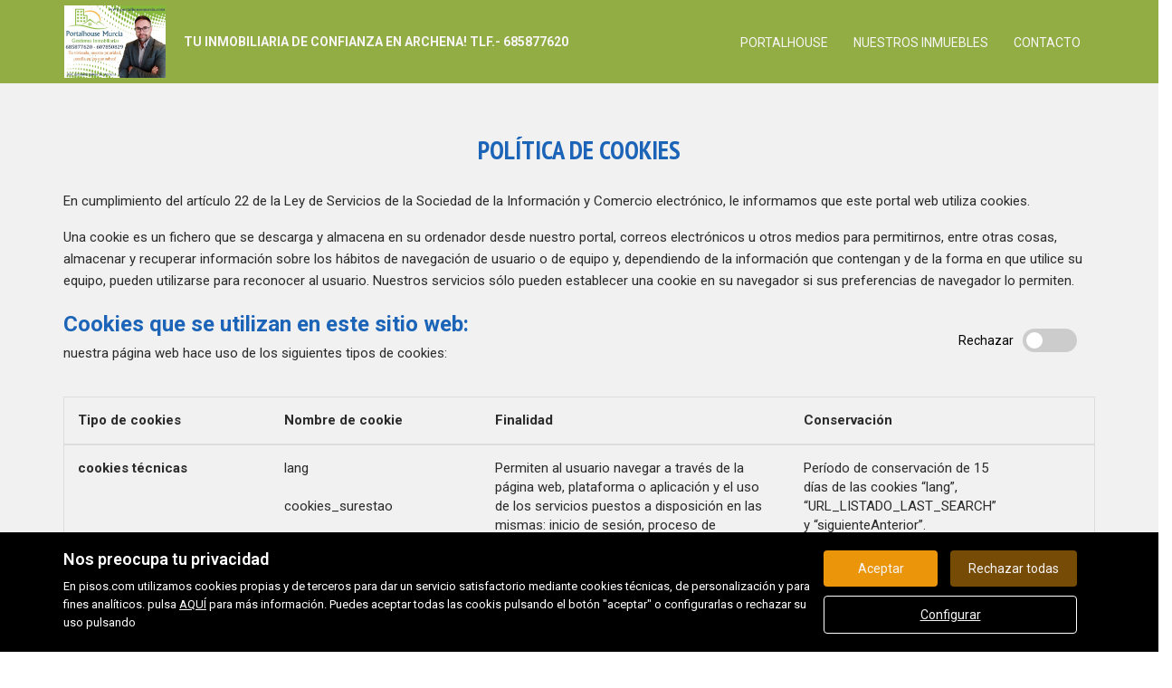

--- FILE ---
content_type: text/html; charset=UTF-8
request_url: https://www.portalhousemurcia.com/politica_cookies
body_size: 6599
content:
<!DOCTYPE html>
<html lang="es">

    <head>
        <meta http-equiv="Content-Type" content="text/html; charset=utf-8" />
        <meta name="viewport" content="width=device-width, initial-scale=1">

                                    <meta name="title" content="TU INMOBILIARIA DE CONFIANZA EN ARCHENA! TLF.- 685877620 - Política de cookies" />
                                    
                    <meta name="description" content="" />
                            <meta name="keywords" content="" />
                                            <meta property="og:image" content="https://www.portalhousemurcia.com/imgs/w4393/5aa70120236224c650a28132ddd48f88.png"/>
                            
        
                                    <title>TU INMOBILIARIA DE CONFIANZA EN ARCHENA! TLF.- 685877620 - Política de cookies</title>
                                            
        <link rel="stylesheet" type="text/css" href="/css/basic.min.css" />
        
        <link rel="stylesheet" type="text/css" href="/uikit/css/allInOne.min.css" />
        
        
        
        
        
        
        <link rel='stylesheet' type='text/css' href='/css/utils.min.css?v=00003' />
        <link rel='stylesheet' type='text/css' href='/css/swiper.min.css' />
        <link rel='stylesheet' type='text/css' href='/css/WA6/wa6-style-icons.css' />
        
                                    <link href='https://fonts.googleapis.com/css?family=Roboto:400,300,600,500,700&display=swap' rel='stylesheet' type='text/css'>
                                        <link href='https://fonts.googleapis.com/css?family=PT+Sans+Narrow:400,300,600,500,700,100&display=swap' rel='stylesheet' type='text/css'>
                            <link href="https://fonts.googleapis.com/icon?family=Material+Icons" rel="stylesheet">
        <link rel="stylesheet" type="text/css" href="/css/compiled/main_w4393.css?r=231170" />
                
            <script type='text/javascript' src='https://www.google.com/recaptcha/api.js?hl=ES' async defer></script>
        
        
                                                
            </head>

<body>
                
        <div id="pag-19" class="container-fluid">
                    
                                    <div id="cookiesV2" class="a15 contcoockies">
            <div class="container">
                <div class="contTexto">
                    <span class="titulo">Nos preocupa tu privacidad</span>
                                        <span class="texto">En pisos.com utilizamos cookies propias y de terceros para dar un servicio satisfactorio mediante cookies técnicas, de personalización y para fines analíticos. pulsa <a href="/politica_cookies">AQUÍ</a> para más información. Puedes aceptar todas las cookis pulsando el botón "aceptar" o configurarlas o rechazar su uso pulsando</span>
                                    </div>
                <div class="contBTNcookis col-lg-12">
                    <span class="acceptBTN">Aceptar</span>
                    <span class="rechazarBTN">Rechazar todas</span>
                    
                    <a href="/politica_cookies" class="configBTN">Configurar</a>
                    
                </div>
            </div>
        </div>
                    
            
                <div class="a89 cabecera fijar">
	<div class="container-fluid navbar-bg">
		<div class="row nav-position">
			<div class="container navwidth"> <!-- variable para asignar container o container-fluid-->
				<div class="row">
					<div  class="cont-logo visible-print-block">
						<h1><a class="navbar-brand" href="/"><img src="/imgs/w4393/5aa70120236224c650a28132ddd48f88.png" alt="Política de cookies"></a> TU INMOBILIARIA DE CONFIANZA EN ARCHENA! TLF.- 685877620 - Política de cookies</h1>
					</div>
					<nav class="navbar navbar-default menu-header" role="navigation">
						<div class="container-fluid">
							<div class="navbar-header">
																											<button type="button" class="navbar-toggle hamb hidden-print">
											<span class="icon-bar"></span>
											<span class="icon-bar"></span>
											<span class="icon-bar"></span>
										</button>
																												<div class="uk-flex uk-flex-center uk-flex-middle uk-text-center text-container cLogo">
											<div>
												<a class="" href="/"><img src="/imgs/w4393/5aa70120236224c650a28132ddd48f88.png" alt="Política de cookies"></a><h1> TU INMOBILIARIA DE CONFIANZA EN ARCHENA! TLF.- 685877620 - Política de cookies</h1>
											</div>
										</div>
																												<ul class="contNameInmo">
											<li class="nombreInmo hidden-xs">TU INMOBILIARIA DE CONFIANZA EN ARCHENA! TLF.- 685877620</li>
											
										</ul>
																									
							</div>
															
								<ul class="headerMenu">
																			<li >
											<a href="/">PORTALHOUSE  </a>
										</li>
																			<li >
											<a href="/buscador/en_venta/">Nuestros inmuebles </a>
										</li>
																												<li>
											<a href="/#divContactS">Contacto </a>
										</li>
																	</ul>
													</div>
					</nav>
				</div>
			</div>
		</div>
	</div>
</div>
	<div class="navmob">
		<div class="close">
			<span class="glyphicon glyphicon-remove" aria-hidden="true"></span>
		</div>
		<ul class="list-unstyled">
												<li >
						<a href="/">PORTALHOUSE  </a>
					</li>
																<li >
						<a href="/buscador/en_venta/">Nuestros inmuebles </a>
					</li>
														<li>
					<a href="/#divContactS">Contacto </a>
				</li>
								</ul>
	</div>
                
            
                <div class="row a22 txt-libre bg-odd-even">
	<div class="container-fluid txt-libre-bg">
		<div class="row txt-libre-position">
			<div class="container">
									<h2 style="text-align: center; ">Política de Cookies</h2>
		<p>En cumplimiento del artículo 22 de la Ley de Servicios de la Sociedad de la Información y Comercio electrónico, le informamos que este portal web utiliza cookies.</p>
		<p>Una cookie es un fichero que se descarga y almacena en su ordenador desde nuestro portal, correos electrónicos u otros medios para permitirnos, entre otras cosas, almacenar y recuperar información sobre los hábitos de navegación de usuario o de equipo y, dependiendo de la información que contengan y de la forma en que utilice su equipo, pueden utilizarse para reconocer al usuario. Nuestros servicios sólo pueden establecer una cookie en su navegador si sus preferencias de navegador lo permiten.</p>
		<div class="filaCookies">
			<div class="contTitulos">
				<h3>Cookies que se utilizan en este sitio web:</h3>
				<p>nuestra página web hace uso de los siguientes tipos de cookies:</p>
			</div>
			<div class="contSwitch">
				<div class="switch-box">
					<span>Rechazar</span>
					<label class="switch">
						<input type="checkbox" class="cookies-todas" name="cookies-todas" >
						<div class="slider round"></div>
					</label>
				</div>
			</div>
		</div>
		<div class="table-responsive">
			<table class="table table-bordered tableCookies">
				<thead>
					<tr>
						<th class="noRight">Tipo de cookies</th>
						<th class="noLR">Nombre de cookie</th>
						<th class="noLR">Finalidad</th>
						<th class="noLR">Conservación</th>
						<th class="noL"></th>
					</tr>
				</thead>
				<tbody>
					<tr>
						<th class="noRight" scope="row">cookies técnicas<br></th>
						<td class="noLR">
							lang<br>
							<br>
							cookies_surestao<br>
							<br>
							siguienteAnterior<br>
							<br>
							URL_LISTADO_LAST_SEARCH<br>
							<br>
							AnunciosPorParrilla
						</td>
						<td class="noLR">
							Permiten al usuario navegar a través de la página web, plataforma o aplicación y el uso de los servicios puestos a disposición en las mismas:  inicio de sesión, proceso de búsqueda y consulta de pisos, guardar inmuebles favoritos etc.
						</td>
						<td class="noLR">
							Período de conservación de 15 días de las cookies “lang”, “URL_LISTADO_LAST_SEARCH” y “siguienteAnterior”. Transcurrido este período las cookies se eliminarán.<br>
							<br>
							Período de conservación de 1 año de las cookies “cookies_surestao” y “AnunciosPorParrilla”. Transcurrido este período las cookies se eliminarán.
						</td>
						<td class="noL"></td>
					</tr>
					<tr>
						<th class="noRight" scope="row" style="white-space: nowrap;">Cookies de personalización<br></th>
						<td class="noLR">
							_favoritos
						</td>
						<td class="noLR">
							Permiten al usuario acceder al servicio con las características predefinidas como por ejemplo el idioma, tipo de navegador, configuración regional, búsqueda de pisos personalizada,  opción de guardar inmuebles favoritos de los usuarios, anuncios de las preferencias de los inmuebles.
						</td>
						<td class="noLR">
							Período de conservación de 15 días de las cookies “lang” y “URL_LISTADO_LAST_SEARCH”. Transcurrido este período las cookies se eliminarán.<br>
							<br>
							Período de conservación de 1 año de la cookie “favoritos”. Transcurrido este período las cookies se eliminarán.
						</td>
						<td class="noL">
							<div class="switch-box">
								<label class="switch">
									<input type="checkbox" class="cookies-personalizacion" name="cookies-personalizacion" >
									<div class="slider round"></div>
								</label>
							</div>
						</td>
					</tr>
					<tr>
						<th class="noRight" scope="row">Cookies de sesión<br></th>
						<td class="noLR">PHPSESSID –</td>
						<td class="noLR">Esta cookie de terceros (PHP) y permite a la web guardar datos serializados de estado. Se usa para establecer sesiones de usuario pasando datos de estado a través de una cookie temporal también conocida como Cookie de sesión.</td>
						<td class="noLR">Período de conservación durante la sesión del usuario. Transcurrido este período las cookies se eliminarán.</td>
						<td class="noL"></td>
					</tr>
					<tr>
						<th class="noRight noB" scope="row">Cookies de análisis<br></th>
						<td class="noLR noB">
							_gat_gtag_UA.<br>
							<br>
							_gat<br>
							<br>
							_ga<br>
							<br>
							_gid<br>
							<br>
							_hjid<br>
							<br>
							AMCV
						</td>
						<td class="noLR noB">
							Utilizadas únicamente para cuantificar el número de usuarios que acceden a este portal, facilitando la realización de mediciones y análisis estadísticas que permitan mejorar la oferta de productos y servicios del sitio Web y Habitatsoft <a href="http://www.habitatsoft.com/" target="_blank">(http://www.habitatsoft.com/)</a> como nuestro proveedor de servicios. Se tratan datos agregados sin identificar a los usuarios. Las cookies de análisis de audiencia y publicitarias se llevan a cabo mediante las cookies de terceros de <b>Google Analytics</b>. Posteriormente, esta información se envía a los servidores de Google Inc. en Estados Unidos u otros territorios.
						</td>
						<td class="noLR noB">
							Período de conservación de 1 minuto de las cookies _gat.<br>
							<br>
							Período de conservación de 1 día de las cookies _gat_gtag_UA ; _gid y AMCV.<br>
							<br>
							Período de conservación de 1 año de las cookies _hjid<br>
							<br>
							Período de conservación de 2 años de las cookies _ga.<br>
							<br>
							Transcurrido este período las cookies se eliminarán.
						</td>
						<td class="noL noB">
							<div class="switch-box">
								<label class="switch">
									<input type="checkbox" class="cookies-analiticas" name="cookies-analiticas" >
									<div class="slider round"></div>
								</label>
							</div>
						</td>
					</tr>
					<tr>
						<th class="noRight noT" scope="row"></th>
						<td class="noLR noT">
							AMCV
						</td>
						<td class="noLR noT">
							Utilizadas únicamente para cuantificar el número de usuarios que acceden a este portal, facilitando la realización de mediciones y análisis estadísticas que permitan mejorar la oferta de productos y servicios del sitio Web y Habitatsoft <a href="http://www.habitatsoft.com/" target="_blank">(http://www.habitatsoft.com/)</a> como nuestro proveedor de servicios.<br>
							<br>
							Se tratan datos agregados sin identificar a los usuarios. Las cookies de análisis de audiencia y publicitarias se llevan a cabo mediante las cookies de terceros de Adobe. Posteriormente, esta información se envía a los servidores de <a href="http://www.pisos.com/" target="_blank">Pisos.com</a>
						</td>
						<td class="noLR noT">
							Período de conservación de 2 años de las cookies AMCV. Transcurrido este período las cookies se eliminarán.
						</td>
						<td class="noL noT">
						</td>
					</tr>
				</tbody>
			</table>
		</div>
		<p>Mediante el uso de nuestras cookies no se lleva a cabo elaboración de perfiles ni tratamiento que impliquen decisiones automatizadas con efectos jurídicos para el usuario o que le afecten significativamente de modo similar.</p>
		<h3>Transferencia internacional de datos personales</h3>
		<p>No se realizan transferencia internacional de datos personales.</p>
		<p>Aunque la información extraída de las cookies analíticas se transfiera fuera del Espacio Económico Europeo, no se realiza una transferencia internacional de datos personales, ya que no nos permite identificar a los usuarios ni se utiliza para distinguir a unos usuarios de otros ni se realiza un seguimiento individualizado de estos mismos.</p>
		<h3>Periodo de conservación de las cookies</h3>
		<p>Las cookies se conservarán un periodo mínimo de 1 minuto y un máximo 24 meses, en función del tipo de cookies según la tabla anterior. El usuario puede revocar su consentimiento mediante los mecanismos que se describen en el siguiente apartado, borrando total o parciamente las cookies que considere.</p>
		<h3>¿Cómo se pueden administrar las cookies al navegador?</h3>
		<p>La instalación de cookies se realiza siempre y cuando el usuario autorice en su navegador a su instalación, tanto en sus páginas como en las enlazadas o referenciadas mediante links, sin recoger en ningún momento datos personales ni confidenciales del usuario ni perfiles de comportamiento de los usuarios y garantizando el anonimato del usuario.</p>
		<p>La instalación de cookies se realiza únicamente cuando el usuario ACEPTA el uso de las mismas en el primer acceso al web mediante una ventana informativa, donde podrá configurar la aceptación de las cookies que no sean imprescindibles para el funcionamiento de la web.</p>
		<p>El usuario en cualquier momento puede denegar o revocar el consentimiento para el uso de cookies. Aquellos usuarios que no deseen recibir Cookies, delimitar la instalación de determinadas cookies o quieran ser informados de su fijación pueden configurar su navegador a tal efecto.</p>
		<p>Puede bloquear o eliminar estas cookies en cualquier momento mediante la configuración de las opciones de su navegador. Las instrucciones para la gestión de cookies de los navegadores más habituales las puede encontrar en los siguientes enlaces:</p>
		<ul>
			<li><a href="https://support.google.com/chrome/answer/95647?hl=es" target="_blank">Google Chrome</a></li>
			<li><a href="https://support.mozilla.org/es/kb/habilitar-y-deshabilitar-cookies-sitios-web-rastrear-preferencias" target="_blank">Mozilla Firefox</a></li>
			<li><a href="https://support.microsoft.com/es-es/topic/eliminar-y-administrar-cookies-168dab11-0753-043d-7c16-ede5947fc64d" target="_blank">Internet Explorer</a></li>
			<li><a href="https://support.apple.com/es-es/guide/safari/sfri11471/mac" target="_blank">Safari</a></li>
			<li><a href="https://forums.opera.com/topic/27687/how-do-i-delete-cookie-s-for-one-specific-site" target="_blank">Opera</a></li>
		</ul>
		<p>Si bloquea el uso de cookies de su navegador es posible que algunos Servicios o funcionalidades de la página web no estén disponibles. Puede obtener más información de las cookies en <a href="https://www.allaboutcookies.org/" target="_blank">www.allaboutcookies.org</a></p>							</div>
		</div>
	</div>
</div>                
            
                <div class="row a9 footer hidden-print">
	<div class="container-fluid footer-bg">
		<div class="row footer-position">
			<div class="container cont-footer">
				<ul class="menu-footer hiddenMobile hidden-print">
																		<li >
								<a href="/">PORTALHOUSE  </a>
							</li>
																								<li >
								<a href="/buscador/en_venta/">Nuestros inmuebles </a>
							</li>
																						<li>
							<a href="/#divContactS">Contacto </a>
						</li>
									</ul>
				<div class="footer-contentSN">
																																																	</div>
				<div class="footer-direc">
					<span><b>TU INMOBILIARIA DE CONFIANZA EN ARCHENA! TLF.- 685877620</b></span>
											<span class="separador">- </span>
						<span>Avenida Antoñete Gálvez 30</span>
						<span class="separador"> </span>
										<br>
					<span> 30600 ARCHENA (MURCIA)</span>
				</div>
				<div class="footer-telf">
					<span>Telf.: 685877620 - <a href="mailto:portalhousemurcia@hotmail.com" >portalhousemurcia@hotmail.com</a></span>
				</div>
				<ul class="menu-footer hidden-print">
																		<li >
								<a href="/mapa_web">Mapa Web</a>
							</li>
																								<li >
								<a href="/texto_legal">Aviso legal</a>
							</li>
																								<li  class="active" >
								<a href="/politica_cookies">Política de cookies</a>
							</li>
															</ul>

								
									<div class="cont-powered">
						<a href="https://www.pisos.com/" target="_blank">
							<img src="/imgs/power_by_pisos_blanco_new.png">
						</a>
					</div>
								
			</div>
		</div>
	</div>
</div>                
                    
    </div>
        <!-- HTML5 shim and Respond.js IE8 support of HTML5 elements and media queries -->
    <!--[if lt IE 9]>
    <script src="js/html5shiv.min.js"></script>
    <script src="js/respond.min.js"></script>
    <![endif]-->

    
        
<script src="/js/jquery.min.js"></script>
<script src="/js/basic.min.js" defer></script>

<script src="/js/common.min.js?v=12" defer></script>
<script src="/js/swiper.min.js" defer></script>






<script type="text/javascript" src="/js/gallery-slider-lazy.min.js" defer></script>

<script src="/uikit/js/allInOne.min.js" defer></script>
<script type="text/javascript" src="/js/compiled/main_w4393.js?r=61889" defer></script>


<script>window.innerWidth<992&&($("*").removeAttr("data-uk-scrollspy"),$("*").removeClass("uk-invisible"));</script>
<script id="dataCookies" type="application/json">{"domainname": ".portalhousemurcia.com","domain": "www.portalhousemurcia.com"}</script>
</body>
</html>

--- FILE ---
content_type: text/css
request_url: https://www.portalhousemurcia.com/css/compiled/main_w4393.css?r=231170
body_size: 19465
content:
body{color: #2b2b2b;font-family: Roboto;font-size: 15px;}a{color: #eb950b;outline: none !important;}a:hover, a:active, a:focus{text-decoration: none;color: #eb950b;}h1, h2, h3, h4{color: #1b64b8;}h1{font-size: 210%;font-weight: 700;text-transform: uppercase;font-family: "PT Sans Narrow";}h2{font-size: 190%;font-weight: 700;text-transform: uppercase;font-family: "PT Sans Narrow";}h3{font-size: 160%;font-weight: 700;}h4{font-size: 130%;font-weight: 700;}.tr05{-o-transition: 0.5s;-ms-transition: 0.5s;-moz-transition: 0.5s;-webkit-transition: 0.5s;transition: 0.5s;}.progress-bar{background-color: #ccc !important;}.webview{display: none !important;}.coockies_box{width: 100%;background-color: #000;position: fixed;display: none;z-index: 1000;left: 0;padding: 5px 10px;color: #fff;font-size: 80%;text-align: center;}.coockies_box p{margin: 0;display: inline-block;}.coockies_box a{color: #fff;margin-left: 5px;display: inline-block;}.coockies_box .b{cursor: pointer;background-color: #eb950b;color: #f7f5f5 !important;padding: 5px 10px;border-radius: 3px;}.filaCookies{display: flex;width: 100%;flex-wrap: wrap;margin-bottom: 20px;}.filaCookies .contTitulos{width: 70%;float: left;display: block;}.filaCookies .contTitulos h3{margin-bottom: 0;margin-top: 0;}.filaCookies .contSwitch{width: 30%;float: right;align-self: center;padding-right: 20px;}.filaCookies .contSwitch .switch-box{float: right;}.filaCookies .contSwitch .switch-box span{color: #000;}.tableCookies> tbody> tr> td, .tableCookies> tbody> tr> th, .tableCookies> tfoot> tr> td, .tableCookies> tfoot> tr> th, .tableCookies> thead> tr> td, .tableCookies> thead> tr> th{padding: 15px;}.tableCookies .noRight{border-right: none;}.tableCookies .noLR{border-left: none;border-right: none;}.tableCookies .noL{border-left: none;}.tableCookies .noB{border-bottom: none;}.tableCookies .noT{border-top: none;}.contcoockies{width: 100%;background-color: #000;position: fixed;z-index: 1000;left: 0;padding: 5px 10px;color: #fff;font-size: 80%;text-align: center;}.contcoockies .container{padding: 15px;display: flex;flex-wrap: wrap;}.contcoockies .contTexto{width: calc(100% - 255px);display: inline-block;}@media screen and (max-width: 767px) {.contcoockies .contTexto { width: 100%;padding-bottom: 10px;} }.contcoockies .contBTNcookis{width: 250px;display: inline-block;align-self: center;}@media screen and (max-width: 767px) {.contcoockies .contBTNcookis { width: 100%;} }.contcoockies .contTexto .titulo{width: 100%;display: inline-block;text-align: left;font-weight: 600;font-size: 18px;padding-bottom: 10px;}.contcoockies .contTexto .texto{width: 100%;display: inline-block;text-align: left;font-size: 13px;}.contcoockies .contTexto .texto a, .contcoockies .contTexto .texto a:hover{color: #fff;text-decoration: underline;}.contcoockies .configBTN, .contcoockies .acceptBTN, .contcoockies .rechazarBTN{cursor: pointer;background-color: #eb950b;color: #f7f5f5 !important;padding: 10px 20px;border-radius: 3px;font-size: 14px;}@media screen and (max-width: 767px) {.contcoockies .configBTN, .contcoockies .acceptBTN, .contcoockies .rechazarBTN { display: inline-block;} }.pantalla-negra-cookies{height: 100%;position: fixed;width: 100%;background: rgba(0, 0, 0, 0.302);z-index: 101;top: 0;left: 0;}.bg-odd-even:nth-child(even){background-color: #f1f1f1;}.bg-odd-even:nth-child(odd){background-color: #fff;}.contcoockies .contBTNcookis{display: flex;flex-wrap: wrap;justify-content: space-between;}.contcoockies .acceptBTN{width: 45%;}.contcoockies .contTexto{width: calc(100% - 315px);}@media screen and (max-width: 767px) {.contcoockies .contTexto { width: 100%;padding-bottom: 10px;} }.contcoockies .contBTNcookis{width: 310px;}@media screen and (max-width: 767px) {.contcoockies .contBTNcookis { width: 100%;} }.contcoockies .configBTN, .contcoockies .acceptBTN, .contcoockies .rechazarBTN{border-radius: 4px;}.contcoockies .rechazarBTN{background-color: rgba(235, 149, 11, 0.5);}@media screen and (max-width: 767px) {.contcoockies .rechazarBTN { width: 45%;} }.contcoockies .configBTN{margin-top: 10px;width: 100%;border: 1px solid #fff;background-color: transparent;text-decoration: underline;}.cont-select-dd .select-dropdown:focus{outline: none !important;}.form-control{box-shadow: none !important;}.form-control:focus{border-color: #eb950b !important;}.form-control input, .form-control select, .form-control textarea{border: 1px solid #3d3d3d !important;background: #fff !important;color: #777 !important;border-radius: 3px !important;}.form-group button{background-color: #eb950b;color: #f7f5f5 !important;border: 1px solid #eb950b !important;border-radius: 3px !important;}.form-group button:hover{background-color: #eb950b;border: 1px solid #eb950b !important;}.form-group button:focus{outline: none !important;}.checkbox .cb-button{width: 18px;height: 18px;border: 1px solid #3d3d3d;background-color: #fff;-webkit-border-radius: 3px;-moz-border-radius: 3px;border-radius: 3px;text-align: center;display: inline-block;float: left;margin-top: 9px;text-align: center;cursor: pointer;margin-right: 10px;}.checkbox .cb-hidden{display: none;}.checkbox .cb-button span{display: block;font-size: 11px !important;line-height: 14px;color: #eb950b;}.dropdown-backdrop{z-index: 49;}a[href^="tel"]{color: inherit;text-decoration: none;}.aicat .contImg{width: auto;display: table;margin: 0 auto;}.cPageNotFound{padding-bottom: 40px;padding-top: 40px;}.cPageNotFound .ctext{min-height: 200px;}@media screen and (max-width: 767px) {.cPageNotFound .ctext { min-height: 200px;padding: 0 15px;} }.cPageNotFound .ctext> div{width: 100%;}.cPageNotFound .ctext .alert h2{margin-top: 0;color: #8a6d3b;margin-bottom: 10px;}#pag-404 .buscador-inmuebles{min-height: 450px;}.switch-box{top: 8px;right: 10px;}.switch-box span{position: relative;float: left;display: inline-block;line-height: 26px;margin-right: 10px;font-size: 14px;color: #777;}.switch-box .switch{position: relative;display: inline-block;float: left;width: 60px;height: 26px;}.switch-box .switch input{display: none;}.switch-box .slider{position: absolute;cursor: pointer;top: 0;left: 0;right: 0;bottom: 0;background-color: #ccc;-webkit-transition: 0.4s;transition: 0.4s;}.switch-box .slider:before{position: absolute;content: "";height: 18px;width: 18px;left: 4px;bottom: 4px;background-color: white;-webkit-transition: 0.4s;transition: 0.4s;}.switch-box input:checked + .slider{background-color: #337ab7;}.switch-box input:focus + .slider{box-shadow: 0 0 1px #337ab7;}.switch-box input:checked + .slider:before{-webkit-transform: translateX(34px);-ms-transform: translateX(34px);transform: translateX(34px);}.switch-box .slider.round{border-radius: 34px;}.switch-box .slider.round:before{border-radius: 50%;}.bg-power_by_habitat_blanco_new{width: 133px;height: 43px;background: url('/imgs/css_sprites.png') -230px -250px;display: inline-block;}.bg-power_by_pisos_blanco_new{width: 133px;height: 43px;background: url('/imgs/css_sprites.png') -10px -330px;display: inline-block;}.bg-power_by_habitat_new{width: 133px;height: 43px;background: url('/imgs/css_sprites.png') -163px -330px;display: inline-block;}.bg-power_by_pisos_new{width: 133px;height: 43px;background: url('/imgs/css_sprites.png') -450px -10px;display: inline-block;}.bg-ico_RU{width: 15px;height: 10px;background: url('/imgs/css_sprites.png') -450px -73px;display: inline-block;}.bg-ico_FR{width: 15px;height: 10px;background: url('/imgs/css_sprites.png') -485px -73px;display: inline-block;}.bg-ico_ES{width: 15px;height: 10px;background: url('/imgs/css_sprites.png') -520px -73px;display: inline-block;}.bg-ico_ZH{width: 15px;height: 10px;background: url('/imgs/css_sprites.png') -555px -73px;display: inline-block;}.bg-ico_CA{width: 15px;height: 10px;background: url('/imgs/css_sprites.png') -450px -103px;display: inline-block;}.bg-google_play_DE{width: 200px;height: 60px;background: url('/imgs/css_sprites.png') -10px -10px;display: inline-block;}.bg-ico_DE{width: 15px;height: 10px;background: url('/imgs/css_sprites.png') -485px -103px;display: inline-block;}.bg-google_play_ZH{width: 200px;height: 60px;background: url('/imgs/css_sprites.png') -10px -90px;display: inline-block;}.bg-google_play_ES{width: 200px;height: 60px;background: url('/imgs/css_sprites.png') -230px -10px;display: inline-block;}.bg-ico_EN{width: 15px;height: 10px;background: url('/imgs/css_sprites.png') -520px -103px;display: inline-block;}.bg-google_play_EN{width: 200px;height: 60px;background: url('/imgs/css_sprites.png') -230px -90px;display: inline-block;}.bg-google_play_FR{width: 200px;height: 60px;background: url('/imgs/css_sprites.png') -10px -170px;display: inline-block;}.bg-google_play_CA{width: 200px;height: 60px;background: url('/imgs/css_sprites.png') -230px -170px;display: inline-block;}.bg-google_play_RU{width: 200px;height: 60px;background: url('/imgs/css_sprites.png') -10px -250px;display: inline-block;}#modalmsgInformat .modal-body p, #modalmsgInformat .modal-body ul, #modalmsgInformat .modal-body a{font-size: 15px;}.form-horizontal .form-group{margin: 0px;}@media (max-width: 991px) {.navbar-header { float: none;} .navbar-toggle{display: block;} .navbar-collapse{border-top: 1px solid transparent;box-shadow: inset 0 1px 0 rgba(255, 255, 255, 0.1);} .navbar-collapse.collapse{display: none !important;} .navbar-nav{float: none !important;margin: 7.5px -15px;} .navbar-nav> li{float: none;} .navbar-nav> li> a{padding-top: 10px;padding-bottom: 10px;} .navbar-text{float: none;margin: 15px 0;} .navbar-collapse.collapse.in{display: block !important;} .collapsing{overflow: hidden !important;} }@media print {a[href]:after { content: none;} }.row{margin: 0px;}.container-fluid{padding: 0px;}.a5{padding-top: 50px;padding-bottom: 50px;}.a5 h2{margin-top: 0;margin-bottom: 20px;text-transform: uppercase;width: 100%;text-align: center;}.a5 .txt-acerca{margin-bottom: 40px;}.a5 .txt-acerca ul, .a5 .txt-acerca ul li, .a5 .txt-acerca p{font-family: Roboto;font-size: 15px;}.a5 .gallery{width: 100%;display: inline-block;padding: 10px 0 px;}.a5 .gallery> div{width: 25%;float: left;display: inline-block;text-align: center;}@media screen and (max-width: 767px) {.a5 .gallery > div { width: 100%;margin-bottom: 5px;} }.a5 .gallery .cont-img{width: 99%;display: inline-block;-webkit-background-size: cover;-moz-background-size: cover;-o-background-size: cover;background-size: cover;background-position: center center;}.a5 .gallery .cont-img img{width: 100%;display: inline-block;}.a9 .footer-bg{background-color: #3d3d40;}.a9 .cont-footer{text-align: center;padding-top: 40px;padding-bottom: 40px;}@media screen and (max-width: 767px) {.a9 .cont-footer { padding-bottom: 80px;} }.a9 .menu-footer{width: 100%;display: inline-block;padding: 0;margin-bottom: 20px;list-style-type: none;}.a9 .menu-footer li{width: auto;display: inline-block;}.a9 .menu-footer li a{background-color: transparent;padding: 5px 10px;-webkit-border-radius: 3px !important;-moz-border-radius: 3px !important;border-radius: 3px !important;color: #fff !important;text-transform: uppercase;}.a9 .menu-footer li.active a{color: #f7f5f5 !important;background-color: #eb950b;}.a9 .menu-footer li a:hover{padding: 5px 10px;-webkit-border-radius: 3px !important;-moz-border-radius: 3px !important;border-radius: 3px !important;color: #f7f5f5 !important;}.a9 .footer-sn{width: 100%;display: inline-block;padding: 0;margin-bottom: 20px;list-style-type: none;}.a9 .footer-sn li{width: auto;display: inline-block;margin-right: 10px;}.a9 .footer-sn li a img{display: inline-block;float: left;-webkit-border-radius: 50% !important;-moz-border-radius: 50% !important;border-radius: 50% !important;}.a9 .footer-sn li a:hover img{opacity: 0.7;}.a9 .footer-contentSN{width: 100%;display: inline-block;padding: 0;margin-bottom: 20px;}.a9 .footer-contentSN .contenteSN{width: auto;height: auto;display: inline-block;margin-right: 10px;}.a9 .footer-contentSN .contenteSN .bg{width: 36px;height: 36px;display: inline-block;-webkit-border-radius: 50% !important;-moz-border-radius: 50% !important;border-radius: 50% !important;}.a9 .footer-contentSN .contenteSN .bg:hover{opacity: 0.7;}.a9 .footer-contentSN .contenteSN .ukIconSN{font-size: 23px;line-height: 34px;width: 36px;float: left;display: inline-block;color: #fff !important;}.a9 .footer-contentSN .contenteSN .fb{background-color: #5065a1;}.a9 .footer-contentSN .contenteSN .fb .ukIconSN{line-height: 30px;margin-top: 4px;}.a9 .footer-contentSN .contenteSN .gp{background-color: #d64832;}.a9 .footer-contentSN .contenteSN .yt{background-color: #dc3f3c;}.a9 .footer-contentSN .contenteSN .tw{background-color: #6db1e2;}.a9 .footer-contentSN .contenteSN .inst{background-color: #40779f;}.a9 .footer-contentSN .contenteSN .linkedin{background-color: #0177b5;}.a9 .footer-contentSN .contenteSN .flickr{background-color: #0162c9;}.a9 .footer-contentSN .contenteSN .pinterest{background-color: #bd081c;}.a9 .footer-contentSN .contenteSN .pinterest .ukIconSN{margin-top: 1px;}.a9 .footer-contentSN .contenteSN .blogger{background-color: #ff8000;}.a9 .footer-direc, .a9 .footer-telf{text-align: center;width: 100%;display: inline-block;}@media screen and (max-width: 767px) {.a9 .footer-direc, .a9 .footer-telf { margin-top: 10px;} }.a9 .footer-telf a{color: #fff !important;text-decoration: underline;}.a9 .footer-telf a:hover{color: #f7f5f5 !important;}.a9 .footer-direc span, .footer-telf span{color: #fff !important;font-size: 90%;}.a9 .footer-telf{padding-bottom: 10px;}@media screen and (max-width: 767px) {.a9 .footer-direc span { clear: both;display: block;} }@media screen and (max-width: 767px) {.a9 .footer-direc .separador { display: none;} }.a9 .menu_app_store{width: 100%;display: inline-block;text-align: center;}.a9 .menu_app_store .appTitle{text-align: center;width: 100%;display: inline-block;color: #fff !important;margin-bottom: 20px;text-transform: uppercase;}.a9 .menu_app_store .contStores{width: auto;display: inline-block;padding: 0;list-style-type: none;}.a9 .menu_app_store .contStores li{float: left;margin-left: 10px;margin-right: 10px;margin-bottom: 20px;}@media screen and (max-width: 767px) {.a9 .menu_app_store .contStores li { width: 100%;text-align: center;} }@media screen and (max-width: 767px) {.a9 .menu_app_store .contStores li img { margin: 0 auto;} }.a9 .cont-powered{width: 100%;display: inline-block;text-align: center;}@media screen and (max-width: 767px) {.a9 .hiddenMobile { display: none;} }.a15{bottom: 0;}.a15 .contcoockies .contBTNcookis{display: flex;flex-wrap: wrap;justify-content: space-between;}.a15 .contcoockies .acceptBTN{width: 48%;}.a15 .pantalla-negra-cookies{z-index: -1;}@media (max-width: 410px) {.a15 .acceptBTN { line-height: 40px;} }.a26{padding: 50px 0;}@media screen and (max-width: 767px) {.a26 .form-contact-position { padding: 0 15px;} }.a26 .error{border-color: #a94442 !important;}.a26 h2{margin-top: 0;margin-bottom: 50px;text-transform: uppercase;text-align: center;}.a26 .row-form{display: inline-block;width: 100%;}.a26 .form-col{width: 50%;float: left;padding-right: 8px;padding-left: 8px;}@media screen and (max-width: 767px) {.a26 .form-col { width: 100%;padding-right: 0;padding-left: 0;} }.a26 .form-col-btn{width: 100%;padding-right: 8px;padding-left: 8px;display: inline-block;text-align: center;margin-top: 10px;}@media screen and (max-width: 767px) {.a26 .form-col-btn { padding-right: 0;padding-left: 0;} }.a26 .form-col-btn .form-group{width: 100%;}.a26 .form-col-btn .form-group span{width: 100%;display: inline-block;margin-bottom: 18px;}.a26 .form-col:last-child{padding-right: 0;}.a26 .cont-form{width: 100%;display: block;margin-bottom: 10px;}.a26 .cont-form .label_search{display: none;height: 0;margin: 0;padding: 0;}.a26 .cont-form .form-control{width: 100%;display: inline-block;margin-bottom: 10px;}.a26 .cont-form input{color: #777;border: 1px solid #3d3d3d;-webkit-border-radius: 3px;-moz-border-radius: 3px;border-radius: 3px;background-color: #fff;font-size: 15px !important;height: 36px;}.a26 .cont-form textarea{color: #777;border: 1px solid #3d3d3d;-webkit-border-radius: 3px;-moz-border-radius: 3px;border-radius: 3px;background-color: #fff;font-size: 15px !important;height: 148px;resize: none;}@media screen and (max-width: 767px) {.a26 .cont-form textarea { height: 160px !important;} }.a26 .btn{width: 100%;max-width: 200px;font-size: 15px;background-color: #eb950b;color: #f7f5f5 !important;border: 1px solid #eb950b !important;border-radius: 3px !important;text-transform: uppercase !important;}.a26 .btn:hover{background-color: #eb950b;border: 1px solid #eb950b !important;}.a26 .msgok{display: none;}.a26 .msgko{display: none;}.a26 #formprogress{display: none;text-align: center;margin: 10px 0;}.a26 #formprogress .progress{max-width: 200px;margin: 0 auto;}.a26 .alert{max-width: 800px;margin: 10px auto;}.a26 .alert .glyphicon{margin-right: 10px;}.a26 #viewformweb .g-recaptcha> div{margin: 0 auto;}.a26 .form-col-btn .acceptWithCheck .checkbox{width: auto;display: inline-block;}.a26 .form-col-btn .acceptWithCheck .checkbox label{padding-left: 0;}.a26 .form-col-btn .acceptWithCheck .cb-button{position: absolute;top: 0;left: 0;margin-top: 1px;margin-right: 0;}.a26 .form-col-btn .acceptWithCheck .glyphicon-ok{margin: 0;width: 16px;height: 16px;line-height: 16px;float: left;}.a26 .form-col-btn .acceptWithCheck .accept{padding-left: 30px;}.a28{padding: 50px 0;}@media screen and (max-width: 767px) {.a28 .data-contact-position { padding: 0 15px;} }.a28 .titulocontacto{margin-top: 0;margin-bottom: 50px;text-transform: uppercase;text-align: center;}.a28 .content{display: inline-block;width: 100%;position: relative;}.a28 .cont-mapa{width: 100%;display: inline-block;float: left;}@media screen and (max-width: 767px) {.a28 .cont-mapa { width: 100%;padding-right: 0;margin-bottom: 30px;} }.a28 #contenedor-mapa{width: 100%;height: 460px;border: 1px solid #000;-webkit-border-radius: 3px !important;-moz-border-radius: 3px !important;border-radius: 3px !important;}@media screen and (max-width: 767px) {.a28 #contenedor-mapa { height: 280px;} }.a28 .cont-datos{width: auto;display: inline-block;position: absolute;left: 10px;top: 80px;padding: 20px;background: rgba(0, 0, 0, 0.8);-webkit-border-radius: 3px !important;-moz-border-radius: 3px !important;border-radius: 3px !important;min-width: 220px;}@media screen and (max-width: 767px) {.a28 .cont-datos { width: 100%;position: static;background: transparent;padding: 0px;} }.a28 .cont-datos .titulo{text-transform: uppercase;font-weight: bold;width: 100%;display: block;margin-bottom: 4px;color: #fff;font-size: 15px;}@media screen and (max-width: 767px) {.a28 .cont-datos .titulo { color: #2b2b2b;} }.a28 .cont-datos p{margin-bottom: 20px;color: #fff;font-size: 15px;}@media screen and (max-width: 767px) {.a28 .cont-datos p { color: #2b2b2b;} }.a28 .cont-datos p a{color: #f7f5f5;font-size: 15px;}.a28 .cont-datos p .linkSimply{color: #fff !important;font-size: 15px;text-decoration: underline;}@media screen and (max-width: 767px) {.a28 .cont-datos p .linkSimply { color: #2b2b2b !important;} }@media print {.a28 #contenedor-mapa img { max-width: none !important;} .a28 .content{display: inline-block;width: 100%;position: static;} .a28 .cont-mapa{width: 100%;padding-right: 20px;display: inline-block;float: left;} .a28 #contenedor-mapa{width: 100%;height: 350px;border: 1px solid #000;-webkit-border-radius: 3px !important;-moz-border-radius: 3px !important;border-radius: 3px !important;} .a28 .cont-datos{width: 100%;display: inline-block;position: static;} }.a35{padding: 30px 0;}.a35 .r{padding-right: 0;}@media screen and (max-width: 767px) {.a35 .r { text-align: center;} }.a35 .l{text-align: right;border-right: 1px solid #ddd;padding-left: 0;}@media screen and (max-width: 767px) {.a35 .l { text-align: center;} }.a35 .l> div{float: none;display: inline-block;width: 131px;}.a35 .l a{display: inline-block;margin-left: 10px;font-size: 10px;color: #222;font-weight: 700;text-transform: uppercase;}.a35 .l .lg{display: inline-block;width: 100%;height: 50px;background: url('/imgs/icon_pisos_logo_premium_new.png') no-repeat center center;}.a35 .cta{display: inline-block;background-color: #eb950b;color: #f7f5f5;font-weight: 500;float: none;border-radius: 3px;padding: 0 20px;font-size: 85%;line-height: 44px;margin-top: 7px;}.a35 .cta:hover{background-color: #eb950b;}.a81 .buscador{position: relative;}.a81 .dzsparallaxer.use-loading.loaded .dzsparallaxer--target{opacity: 0.6;}.a81 .buscadorHeigth{height: 526px !important;}@media screen and (max-width: 991px) {.a81 .buscadorHeigth { height: 636px !important;} }@media screen and (max-width: 767px) {.a81 .buscadorHeigth { height: 656px !important;} }.a81 .buscadorHeigth .containParallax{height: 700px;}@media screen and (max-width: 991px) {.a81 .buscadorHeigth .containParallax { height: 800px !important;} }.a81 .buscador-bg{position: absolute;width: 100%;z-index: 5;top: 0;left: 0;}.a81 .cont-buscador{margin-top: 170px;margin-bottom: 120px;}@media screen and (max-width: 767px) {.a81 .cont-buscador { padding: 0 15px;margin-top: 80px;margin-bottom: 50px;} }.a81 .cont-buscador .titulo-buscador{color: #fff;font-size: 300%;margin-top: 0;margin-bottom: 8px;text-transform: uppercase;width: 100%;text-align: center;text-shadow: 1px 1px 2px #4c4c4c;line-height: 48px;letter-spacing: normal;}@media screen and (max-width: 767px) {.a81 .cont-buscador .titulo-buscador { font-size: 200%;} }.cont-buscador .sub-titulo{color: #fff;font-size: 200%;margin-top: 0;margin-bottom: 50px;width: 100%;text-align: center;display: inline-block;font-weight: 300;text-shadow: 1px 1px 2px #4c4c4c;font-family: Roboto;line-height: 20px;letter-spacing: normal;text-transform: none;}@media screen and (max-width: 767px) {.cont-buscador .sub-titulo { font-size: 150%;margin-bottom: 30px;} }.a81 .cuadro-buscador{display: inline-block;width: 100%;background-color: rgba(0, 0, 0, 0.6);padding: 30px 20px 20px 30px;-webkit-border-radius: 3px;-moz-border-radius: 3px;border-radius: 3px;}@media screen and (max-width: 767px) {.a81 .cuadro-buscador { padding: 30px 20px 20px 20px;} }.a81 .cont-buscador .cont-campo-6{width: 16%;display: inline-block;padding-right: 10px;box-sizing: border-box;margin-bottom: 10px;float: left;}@media screen and (max-width: 991px) {.a81 .cont-buscador .cont-campo-6 { width: 50%;} }@media screen and (max-width: 767px) {.a81 .cont-buscador .cont-campo-6 { width: 100%;margin-bottom: 16px;} }.a81 .cont-buscador .cont-campo-6.boton{width: 20%;}@media screen and (max-width: 991px) {.a81 .cont-buscador .cont-campo-6.boton { width: 50%;} }@media screen and (max-width: 767px) {.a81 .cont-buscador .cont-campo-6.boton { width: 100%;margin-bottom: 16px;} }.a81 .cont-buscador .cont-campo-5{width: 20%;display: inline-block;padding-right: 10px;box-sizing: border-box;margin-bottom: 10px;float: left;}@media screen and (max-width: 991px) {.a81 .cont-buscador .cont-campo-5 { width: 100%;} }@media screen and (max-width: 767px) {.a81 .cont-buscador .cont-campo-5 { width: 100%;margin-bottom: 16px;} }.a81 .cont-buscador .cont-campo-5.boton{width: 20%;}@media screen and (max-width: 991px) {.a81 .cont-buscador .cont-campo-5.boton { width: 100%;} }@media screen and (max-width: 767px) {.a81 .cont-buscador .cont-campo-5.boton { width: 100%;margin-bottom: 16px;} }.a81 .cont-buscador .cont-campo-4{width: 25%;display: inline-block;padding-right: 10px;box-sizing: border-box;margin-bottom: 10px;float: left;}@media screen and (max-width: 991px) {.a81 .cont-buscador .cont-campo-4 { width: 50%;} }@media screen and (max-width: 767px) {.a81 .cont-buscador .cont-campo-4 { width: 100%;margin-bottom: 16px;} }.a81 .cont-buscador .cont-campo-4.boton{width: 25%;}@media screen and (max-width: 991px) {.a81 .cont-buscador .cont-campo-4.boton { width: 50%;} }@media screen and (max-width: 767px) {.a81 .cont-buscador .cont-campo-4.boton { width: 100%;margin-bottom: 16px;} }.a81 .cont-buscador .cont-campo-select{width: 100%;display: inline-block;box-sizing: border-box;float: left;overflow: hidden;border: 1px solid #3d3d3d;-webkit-border-radius: 3px !important;-moz-border-radius: 3px !important;border-radius: 3px !important;background: #fff;}@media screen and (max-width: 991px) {.a81 .cont-buscador .cont-campo-select { width: 100%;} }@media screen and (max-width: 767px) {.a81 .cont-buscador .cont-campo-select { width: 100%;margin-bottom: 16px;} }.a81 .cont-buscador select{width: 100% !important;display: inline-block;color: #777;border: 0;-webkit-border-radius: 0px;-moz-border-radius: 0px;border-radius: 0;background-color: transparent;font-size: 15px !important;height: 36px;}.a81 .cont-buscador input{width: 100% !important;display: inline-block;color: #777;border: 1px solid #3d3d3d;-webkit-border-radius: 3px;-moz-border-radius: 3px;border-radius: 3px;background-color: #fff;font-size: 15px !important;height: 38px;}.a81 .cont-buscador .btn{background-color: #eb950b;color: #f7f5f5 !important;border: 1px solid #eb950b !important;border-radius: 3px !important;width: 100%;font-size: 15px !important;height: 38px;text-transform: uppercase;}.a81 .cont-buscador .btn:hover{background-color: #eb950b;border: 1px solid #eb950b !important;}.a81 .cont-buscador .btn:focus{outline: none !important;}.a81 .label_search{display: none;}.a81 .cuadro-buscador .form-control:focus{border-color: #3d3d3d !important;}.a89{margin-bottom: 0px;background-color: transparent;border-color: transparent;min-height: 90px;margin: 0 -15px;z-index: 10;position: relative;}@media screen and (max-width: 767px) {.a89 { min-height: 50px;} }.a89 .navbar-bg{background-color: #91ad43;}.a89 .hamb.ocultar{display: none;}.a89 .hamb.mostrar{display: none;}@media screen and (max-width: 991px) {.a89 .hamb.mostrar { display: none;} }@media screen and (max-width: 767px) {.a89 .hamb.mostrar { display: inline-block;} }@media screen and (max-width: 991px) {.a89 .nav-position .navwidth { width: 100% !important;} }.a89 .menu-header{background-color: transparent;border-color: transparent;min-height: 90px;margin-bottom: 0px;}@media screen and (max-width: 767px) {.a89 .menu-header { min-height: 50px;} }.a89 .navbar-header{min-height: 90px;width: auto;}@media screen and (max-width: 991px) {.a89 .navbar-header { display: inline-block;} }@media screen and (max-width: 767px) {.a89 .navbar-header { min-height: 50px;display: block;} }.a89 .cLogo{height: 90px;max-width: 350px;display: inline-flex;}@media screen and (max-width: 767px) {.a89 .cLogo { max-width: 150px;max-height: 50px;float: left;} }.a89 .cLogo> div{width: 100%;}.a89 .cLogo a{float: left;}.a89 .cLogo h1{margin: 0;text-indent: -9999px;display: none;}.a89 .cLogo img{max-width: 350px;max-height: 80px;}@media screen and (max-width: 991px) {.a89 .cLogo img { max-width: 220px;} }@media screen and (max-width: 767px) {.a89 .cLogo img { max-height: 40px;margin-left: 15px;} }.a89 .cont-logo{float: left;height: 90px;max-width: 150px;padding: 5px 15px;margin-left: 15px;}@media screen and (max-width: 767px) {.a89 .cont-logo { height: 50px;max-width: 100px;padding: 5px 15px;} }.a89 .cont-logo h1{margin: 0;text-indent: -9999px;}.a89 .navbar-brand{height: auto;padding: 0;}.a89 .navbar-brand img{max-width: 350px;max-height: 80px;}@media screen and (max-width: 767px) {.a89 .navbar-brand img { max-width: 220px;max-height: 40px;} }@media (min-width: 992px) {.a89 .container { width: 100%;} }@media (min-width: 1200px) {.a89 .container { width: 1170px;} }.a89 .contNameInmo{list-style: none;padding: 0;margin: 0;width: auto;height: 90px;display: inline-block;float: right;}@media screen and (max-width: 767px) {.a89 .contNameInmo { height: 50px;float: left;} }.a89 .contNameInmo li{display: inline-block;line-height: 90px;width: auto;color: #f7f5f5 !important;padding: 0 20px;font-weight: 700;}@media screen and (max-width: 767px) {.a89 .contNameInmo li { line-height: 25px;padding: 0 0 0 10px;} }.a89 .contNameInmo li.onlyName{font-size: 160%;}@media screen and (max-width: 767px) {.a89 .contNameInmo .telefono { font-size: 12px;} }@media screen and (max-width: 767px) {.a89 .onlyTelf { line-height: 50px !important;padding: 0 0 0 10px;} }.a89 .headerMenu{float: right;padding-left: 0;}@media screen and (max-width: 767px) {.a89 .headerMenu { display: none;} }.a89 .headerMenu li{height: 30px;margin-top: 19px;margin-right: 5px;display: inline-block;}.a89 .headerMenu li.active{background-color: transparent;}.a89 .headerMenu li a{background-color: transparent;padding: 5px 10px;-webkit-border-radius: 3px !important;-moz-border-radius: 3px !important;border-radius: 3px !important;color: #f7f5f5 !important;text-transform: uppercase;font-size: 14px !important;line-height: 22px;}.a89 .headerMenu li a .material-icons{font-size: 15px;font-size: 120%;line-height: 22px;display: block;}.a89 .headerMenu li a:hover{padding: 5px 10px;-webkit-border-radius: 3px !important;-moz-border-radius: 3px !important;border-radius: 3px !important;color: #f7f5f5 !important;font-size: 14px !important;}.a89 .headerMenu li.active a{color: #f7f5f5 !important;}.a89 .headerMenu li.active a:hover{color: #f7f5f5 !important;}.a89 .navbar-toggle{margin-top: 28px;}@media screen and (max-width: 991px) {.a89 .navbar-toggle { display: none;} }@media screen and (max-width: 767px) {.a89 .navbar-toggle { margin-top: 8px;display: inline-block;} }.a89 .navbar-default .navbar-toggle{border: 0px;}.a89 .navbar-default .navbar-toggle .icon-bar{background-color: #f7f5f5 !important;}.a89 .navbar-default .navbar-toggle:focus, .navbar-default .navbar-toggle:hover{background-color: transparent;}.a89 .navbar-default.open .navbar-toggle:focus, .navbar-default.open .navbar-toggle:hover, .navbar-default.open .navbar-toggle{background-color: #eb950b;}.a89 .navbar-default.open .navbar-toggle .icon-bar{background-color: #f7f5f5 !important;}.navmob{position: fixed;display: none;width: 250px;height: 100%;background-color: #91ad43;top: 0;left: -300px;z-index: 9999;padding-top: 60px;}@media screen and (max-width: 991px) {.navmob { display: block;} }@media screen and (max-width: 767px) {.navmob { display: block;} }.navmob .close{position: absolute;display: block;top: 12px;right: 20px;cursor: pointer;width: 32px;height: 32px;opacity: 1;text-align: right;}.navmob .close span{color: #f7f5f5;}.navmob ul{width: 100%;display: inline-block;}.navmob ul li{width: 100%;display: inline-block;height: auto;padding-left: 5px;padding-right: 5px;}.navmob ul li.active{background-color: transparent;color: #eb950b !important;}.navmob ul li a{background-color: transparent;padding: 5px 10px;-webkit-border-radius: 3px !important;-moz-border-radius: 3px !important;border-radius: 3px !important;color: #f7f5f5 !important;text-transform: uppercase;font-size: 14px !important;width: 100%;display: inline-block;}.navmob ul li.active a{color: #fff !important;background-color: #eb950b;}.navmob ul li a:hover{padding: 5px 10px;-webkit-border-radius: 3px !important;-moz-border-radius: 3px !important;border-radius: 3px !important;color: #f7f5f5 !important;font-size: 14px !important;}.navmob ul li.active a:focus, .navmob ul li.active a:hover{color: #f7f5f5;background-color: #eb950b;}.navmob .idiomas-xs{height: auto !important;width: 100%;margin-top: 10px;display: none;}.navmob .idiomas-xs ul{text-align: center;width: 100%;background-color: #ecf0f1;-webkit-border-radius: 3px !important;-moz-border-radius: 3px !important;border-radius: 3px !important;margin-left: 0;padding-left: 5px;padding-right: 5px;}.navmob .idiomas-xs ul li{margin: 0px;padding: 0px;width: auto;}.navmob .idiomas-xs ul li a{width: 100%;display: inline-block;padding: 0 6px;line-height: 30px;text-align: center;}.navmob .idiomas-xs ul li a:hover{padding-top: 0px;padding-bottom: 0px;}@media print {.a89 .cont-logo { height: 90px;max-width: 150px;padding: 5px 15px;margin-left: 15px;} .a89 .navbar-brand{height: auto;padding: 0;} .a89 .navbar-brand img{max-width: 150px;max-height: 80px;} }.a31{padding: 20px 0 10px;background-color: #f1f1f1;margin: 0 -15px;min-height: 300px;}@media screen and (max-width: 767px) {.a31 .data-contact-position { padding: 0 15px;} }.a31 h2{margin-top: 0;margin-bottom: 50px;text-transform: uppercase;text-align: center;}.a31 .cont-filtros{padding: 30px 30px 30px 30px;-webkit-border-radius: 3px;-moz-border-radius: 3px;border-radius: 3px;display: inline-block;}.a31 .cont-filtros .txt{width: auto;float: left;margin-right: 15px;display: inline-block;line-height: 45px;margin-bottom: 10px;}.a31 .cont-select-dd{width: auto;display: inline-block;margin-right: 20px;box-sizing: border-box;margin-bottom: 10px;float: left;-webkit-border-radius: 0;-moz-border-radius: 0;border-radius: 0;background: transparent;}.a31 .cont-select-dd .select-dropdown{background-color: #fff;color: #777 !important;border: 1px solid #3d3d3d !important;border-radius: 0 !important;width: 100%;font-size: 15px !important;height: 45px;position: relative;padding-right: 26px;}.a31 .cont-select-dd .select-dropdown .txt-select{margin-right: 0;float: left;width: 100%;display: inline-block;overflow: hidden;text-align: left;}@media screen and (max-width: 767px) {.a31 .cont-select-dd .select-dropdown .txt-select { float: left;} }.a31 .cont-select-dd .select-dropdown .glyphicon{font-size: 14px;float: right;position: absolute;right: 5px;top: 16px;}@media screen and (max-width: 767px) {.a31 .cont-select-dd .select-dropdown .glyphicon { float: right;} }.a31 .cont-select-dd .select-dropdown:hover{background-color: #fff !important;}.a31 .cont-select-dd .select-dropdown:focus{background-color: #fff !important;}.a31 .cont-list{width: 100%;display: inline-block;padding: 10px 15px;}.a31 .cont-list .alert-danger{text-align: center;}.a31 .destacado{position: absolute;left: 10px;top: 10px;min-width: 90px;padding: 0 2px;font-size: 12px;text-align: center;font-weight: 500;color: #000;line-height: 40px;text-transform: uppercase;-webkit-border-radius: 3px;-moz-border-radius: 3px;border-radius: 3px;z-index: 1;} .a31 .destacado.alquilado{color: #fff;background-color: #6778ff;} .a31 .destacado.reservado{background-color: #f0bf11;} .a31 .destacado.vendido{color: #fff;background-color: #ff5d5d;}.a31 .cont-list .container-inmuebles{margin-bottom: 25px;}.a31 .cont-list .ads{min-height: 160px;height: auto;width: 100%;box-shadow: 0px 3px 8px -4px rgba(0, 0, 0, 0.5);border: 1px solid #3d3d3d;-webkit-border-radius: 3px;-moz-border-radius: 3px;border-radius: 3px;background-color: #fff;}.a31 .cont-list .ads:hover{box-shadow: 0px 3px 8px -4px rgba(0, 0, 0, 0.85) !important;}.a31 .cont-list .ads .img{background: no-repeat center center;background-size: cover;width: 240px;-webkit-border-bottom-left-radius: 3px;-moz-border-bottom-left-radius: 3px;border-bottom-left-radius: 3px;-webkit-border-top-left-radius: 3px;-moz-border-top-left-radius: 3px;border-top-left-radius: 3px;}@media screen and (max-width: 767px) {.a31 .cont-list .ads .img { width: 100%;max-width: 450px;-webkit-border-bottom-left-radius: 0;-moz-border-bottom-left-radius: 0;border-bottom-left-radius: 0;-webkit-border-top-right-radius: 3px;-moz-border-top-right-radius: 3px;border-top-right-radius: 3px;} }.a31 .cont-list .ads img{width: 100%;-webkit-border-bottom-left-radius: 3px;-moz-border-bottom-left-radius: 3px;border-bottom-left-radius: 3px;-webkit-border-top-left-radius: 3px;-moz-border-top-left-radius: 3px;border-top-left-radius: 3px;}@media screen and (max-width: 767px) {.a31 .cont-list .ads img { -webkit-border-bottom-left-radius: 0;-moz-border-bottom-left-radius: 0;border-bottom-left-radius: 0;-webkit-border-top-right-radius: 3px;-moz-border-top-right-radius: 3px;border-top-right-radius: 3px;} }@media screen and (max-width: 767px) {.a31 .cont-list .ads .media-left { width: 100%;display: block;padding-right: 0;} }.a31 .cont-list .ads .media-left .cont-img-data{width: 100%;display: block;position: relative;}.a31 .cont-list .ads .cont-img-data .cont-num-imgs{width: auto;display: inline-block;position: absolute;margin-left: auto;margin-right: auto;bottom: 0;background-color: rgba(0, 0, 0, 0.5);padding: 5px 10px;color: #fff;font-size: 14px;text-align: center;-webkit-border-bottom-left-radius: 3px;-moz-border-bottom-left-radius: 3px;border-bottom-left-radius: 3px;}@media screen and (max-width: 767px) {.a31 .cont-list .ads .cont-img-data .cont-num-imgs { -webkit-border-bottom-left-radius: 0;-moz-border-bottom-left-radius: 0;border-bottom-left-radius: 0;} }.a31 .cont-list .cont-num-imgs .icon-foto{font-size: 13px;}.a31 .cont-list .cont-num-imgs .label-img{display: none;}.a31 .cont-list .ads .cont-img-data .cont-precio{width: auto;display: none;position: absolute;margin-left: auto;margin-right: auto;bottom: 0;background-color: rgba(0, 0, 0, 0.5);padding: 5px 10px;color: #fff;font-size: 14px;text-align: center;right: 0;}.a31 .cont-list .ads .cont-img-data .cont-precio .precio{font-size: 13px;}@media screen and (max-width: 767px) {.a31 .cont-list .ads .media-left .carousel { width: 100%;max-width: 450px;margin: auto;} }.a31 .cont-list .ads .media-left .carousel .carousel-control, .a31 .ads .media-left .carousel .carousel-control:hover{background-image: none;}.a31 .cont-list .ads .media-body{padding: 15px 10px;}@media screen and (max-width: 991px) {.a31 .cont-list .ads .media-body { padding: 10px 10px 0px 10px;} }@media screen and (max-width: 767px) {.a31 .cont-list .ads .media-body { width: 100%;display: block;text-align: center;} }.a31 .cont-list .ads .media-body .cont-precio{display: none;}.a31 .cont-list .ads .media-body .tituloInmo{margin: 0;font-size: 15px;font-family: Roboto;text-transform: none;line-height: 20px;}.a31 .cont-list .ads .media-body .titulo{font-weight: bold;display: inline-block;float: left;margin-bottom: 10px;}.a31 .cont-list .ads .media-body .direccion{display: inline-block;float: left;margin-bottom: 10px;width: 100%;color: #2b2b2b;text-align: left;}.a31 .cont-list .ads .media-body .direccion .material-icons{float: left;line-height: 20px;font-size: 15px;margin-right: 10px;color: #eb950b;}.a31 .cont-list .ads .media-body .direccion .tituloLoc{margin: 0;font-size: 15px;font-family: Roboto;text-transform: none;line-height: 20px;font-weight: normal;color: #2b2b2b;}.a31 .cont-list .ads .media-body .descripcion{display: inline-block;float: left;margin-bottom: 10px;width: 100%;color: #2b2b2b;text-align: left;}.a31 .cont-list .ads .media-body .cont-caract{width: 100%;}.a31 .cont-list .ads .media-body .ul-caract{width: auto;float: left;display: inline-block;clear: both;margin-bottom: 0;}@media screen and (max-width: 767px) {.a31 .cont-list .ads .media-body .ul-caract { float: none;margin: 0 auto;} }.a31 .cont-list .ads .media-body .ul-caract li{width: auto;float: left;display: inline-block;padding: 5px 10px;}@media screen and (max-width: 991px) {.a31 .cont-list .ads .media-body .ul-caract li { padding: 10px 6px;} }.a31 .cont-list .ads .media-body .txt-caract{margin-right: 5px;line-height: 22px;float: left;}.a31 .cont-list .ads .media-body .ic-caract{color: #eb950b;font-size: 18px;line-height: 22px;float: left;}.a31 .cont-list .ads .media-body .ic-label{display: none;}.a31 .cont-list .ads .media-body .ic-lg{display: none;}.a31 .cont-list .ads .media-body .ic-xs{display: none;}.a31 .cont-list .ads .media-body .contact-bottom{display: none;}.a31 .cont-list .ads .media-right{padding: 15px 10px;min-width: 160px;}@media screen and (max-width: 767px) {.a31 .cont-list .ads .media-right { width: 100%;display: block;padding: 15px 0px 0px 0px;} }.a31 .cont-list .ads .media-right .cont-precio{display: inline-block;width: 100%;margin-bottom: 8px;}@media screen and (max-width: 767px) {.a31 .cont-list .ads .media-right .cont-precio { padding: 0 10px;display: table;margin-bottom: 0;} }.a31 .cont-list .ads .media-right .precio{float: right;font-size: 18px;font-weight: 700;width: 100%;text-align: right;}.a31 .cont-list .ads .media-right .bajaPrecio{font-size: 90%;color: #8eb113;text-align: right;width: 100%;display: table;}.a31 .cont-list .ads .media-right .cont-contacto{display: inline-block;width: 100%;}@media screen and (max-width: 767px) {.a31 .cont-list .ads .media-right .cont-contacto { padding: 0;border-top: 1px solid #dfdfdf;height: 38px;display: table;margin-top: 10px;} }.a31 .cont-list .ads .media-right .btn{outline: none;background-color: #eb950b;color: #f7f5f5 !important;border: 1px solid #eb950b !important;border-radius: 3px !important;margin: 0 auto;width: 100%;display: inline-block;text-align: center;position: relative;font-weight: 500;float: left;padding: 0;height: 38px;}.a31 .cont-list .ads .media-right .btn:hover{background-color: #eb950b;border: 1px solid #eb950b !important;}.a31 .cont-list .ads .media-right .btn:focus{outline: none !important;}.a31 .cont-list .ads .media-right .btn> div{display: inline-block;float: none;}.a31 .cont-list .ads .media-right .btn .txt{float: left;padding: 0 5px;line-height: 36px;display: inline-block;font-size: 85%;}.a31 .cont-list .ads .media-right .btn .material-icons{display: inline-block;float: left;line-height: 36px;height: auto;}.a31 .cont-list .ads .media-right .btn.gb-grey{background-color: #eee;color: #777 !important;border: 1px solid #777 !important;margin-bottom: 15px;}@media screen and (max-width: 767px) {.a31 .cont-list .ads .media-right .btn.gb-grey { margin-bottom: 0;border: 1px solid #eee !important;} }@media screen and (max-width: 767px) {.a31 .cont-list .ads .media-right .btn { width: 50%;display: inline-block;float: left;} }.a31 .containercardwidth{max-width: 1400px;width: 100%;}.a31 .cont-card{padding-top: 10px;padding-bottom: 10px;display: inline-block;width: 100%;}.a31 .cont-card .container-inmuebles{padding: 0 5px 10px 5px;width: 25%;float: left;display: inline-block;}@media screen and (max-width: 991px) {.a31 .cont-card .container-inmuebles { width: 50%;} }@media screen and (max-width: 767px) {.a31 .cont-card .container-inmuebles { width: 100%;} }.a31 .cont-card .ads{min-height: 160px;height: auto;width: 100%;box-shadow: 0px 3px 8px -4px rgba(0, 0, 0, 0.5);border: 1px solid #3d3d3d;-webkit-border-radius: 3px;-moz-border-radius: 3px;border-radius: 3px;background-color: #fff;}.a31 .cont-card .ads:hover{box-shadow: 0px 3px 8px -4px rgba(0, 0, 0, 0.85) !important;}.a31 .cont-card .ads .img{width: 100%;max-width: 450px;background: no-repeat center center;background-size: cover;-webkit-border-top-left-radius: 3px;-moz-border-top-left-radius: 3px;border-top-left-radius: 3px;-webkit-border-top-right-radius: 3px;-moz-border-top-right-radius: 3px;border-top-right-radius: 3px;}.a31 .cont-card .ads img{width: 100%;-webkit-border-bottom-left-radius: 0;-moz-border-bottom-left-radius: 0;border-bottom-left-radius: 0;-webkit-border-top-right-radius: 3px;-moz-border-top-right-radius: 3px;border-top-right-radius: 3px;-webkit-border-top-left-radius: 3px;-moz-border-top-left-radius: 3px;border-top-left-radius: 3px;}.a31 .cont-card .ads .media-left{width: 100%;display: block;padding-right: 0;}.a31 .cont-card .ads .media-left .cont-img-data{width: 100%;display: block;position: relative;}.a31 .cont-card .ads .cont-img-data .cont-num-imgs{width: auto;display: inline-block;position: absolute;margin-left: auto;margin-right: auto;bottom: 0;background-color: rgba(0, 0, 0, 0.5);padding: 5px 10px;color: #fff;font-size: 14px;text-align: center;}.a31 .cont-card .cont-num-imgs .icon-foto{font-size: 13px;}.a31 .cont-card .cont-num-imgs .label-img{display: none;}.a31 .cont-card .ads .cont-img-data .cont-precio{width: auto;display: inline-block;position: absolute;margin-left: auto;margin-right: auto;bottom: 0;background-color: rgba(0, 0, 0, 0.5);padding: 5px 10px;color: #fff;font-size: 14px;text-align: center;right: 0;}.a31 .cont-card .ads .cont-img-data .cont-precio .precio{font-size: 16px;color: #fff !important;font-weight: 700;width: 100%;display: block;text-align: right;}.a31 .cont-card .ads .cont-img-data .cont-precio .bajaPrecio{font-size: 90%;color: #62db00;text-align: right;width: 100%;text-align: right;}.a31 .cont-card .ads .media-left .carousel{width: 100%;max-width: 450px;margin: auto;}.a31 .cont-card .ads .media-left .carousel .carousel-control, .a31 .ads .media-left .carousel .carousel-control:hover{background-image: none;}.a31 .cont-card .ads .media-body{padding: 10px 10px 0px 10px;width: 100%;display: block;text-align: center;}.a31 .cont-card .ads .media-body .cont-precio{display: none;}.a31 .cont-card .ads .media-body .tituloInmo{font-weight: 700;display: inline-block;float: left;margin-bottom: 10px;text-align: left;height: 40px;width: 100%;font-size: 15px;font-family: Roboto;line-height: 20px;text-transform: none;}.a31 .cont-card .ads .media-body .tituloInmo .titulo{font-weight: bold;}.a31 .cont-card .ads .media-body .direccion{display: inline-block;float: left;margin-bottom: 10px;width: 100%;color: #2b2b2b;text-align: left;height: 40px;}.a31 .cont-card .ads .media-body .direccion .material-icons{float: left;line-height: 20px;font-size: 15px;margin-right: 10px;color: #eb950b;}.a31 .cont-card .ads .media-body .direccion .tituloLoc{margin: 0;font-size: 15px;font-family: Roboto;text-transform: none;line-height: 20px;font-weight: normal;color: #2b2b2b;}.a31 .cont-card .ads .media-body .descripcion{display: none;float: left;margin-bottom: 10px;width: 100%;color: #2b2b2b;text-align: left;height: 60px;}.a31 .cont-card .ads .media-body .ul-caract{width: 100%;clear: both;float: none;margin: 0 auto;text-align: center;height: 50px;min-width: 10px;}.a31 .cont-card .ads .media-body .ul-caract li{width: auto;display: inline-block;padding: 10px 6px;}.a31 .cont-card .ads .media-body .txt-caract{margin-right: 5px;line-height: 22px;float: left;}.a31 .cont-card .ads .media-body .ic-caract{color: #eb950b;font-size: 18px;line-height: 22px;float: left;}.a31 .cont-card .ads .media-body .ic-label{display: none;}.a31 .cont-card .ads .media-body .ic-lg{display: none;}.a31 .cont-card .ads .media-body .ic-xs{display: none;}.a31 .cont-card .ads .media-body .contact-bottom{display: none;}.a31 .cont-card .ads .media-right{width: 100%;display: block;padding: 15px 0px 0px 0px;}.a31 .cont-card .ads .media-right .cont-precio{width: 100%;padding: 0 10px;display: none;margin-bottom: 0;}.a31 .cont-card .ads .media-right .precio{float: right;font-size: 18px;font-weight: 700;}.a31 .cont-card .ads .media-right .cont-contacto{width: 100%;padding: 0;border-top: 1px solid #dfdfdf;height: 38px;display: table;margin-top: 10px;}.a31 .cont-card .ads .media-right .btn{outline: none;background-color: #eb950b;color: #f7f5f5 !important;border: 1px solid #eb950b !important;border-radius: 0 !important;border-bottom-right-radius: 3px !important;-webkit-border-bottom-right-radius: 3px;-moz-border-bottom-right-radius: 3px;margin: 0 auto;width: 100%;display: inline-block;text-align: center;position: relative;font-weight: 500;float: left;padding: 0;height: 38px;}.a31 .cont-card .ads .media-right .btn:hover{background-color: #eb950b;border: 1px solid #eb950b !important;}.a31 .cont-card .ads .media-right .btn:focus{outline: none !important;}.a31 .cont-card .ads .media-right .btn> div{display: inline-block;float: none;}.a31 .cont-card .ads .media-right .btn .txt{float: left;padding: 0 5px;line-height: 36px;display: inline-block;font-size: 85%;}.a31 .cont-card .ads .media-right .btn .material-icons{display: inline-block;float: left;line-height: 36px;height: auto;}.a31 .cont-card .ads .media-right .btn.gb-grey{background-color: #eee;color: #777 !important;margin-bottom: 0;border: 1px solid #eee !important;border-bottom-right-radius: 0 !important;-webkit-border-bottom-right-radius: 0;-moz-border-bottom-right-radius: 0;border-bottom-left-radius: 3px !important;-webkit-border-bottom-left-radius: 3px;-moz-border-bottom-left-radius: 3px;}.a31 .cont-card .ads .media-right .btn{width: 50%;display: inline-block;float: left;}.a34{padding-bottom: 20px;}.a34 .data-paginacion-position nav{text-align: center;}.a34 .data-paginacion-position .pagination{font-size: 15px;}.a34 .pagination .material-icons{font-size: 160%;float: left;line-height: 36px;}.a34 .pagination li a{padding: 0 12px;border: none;background-color: transparent;color: #eb950b !important;}.a34 .pagination li a:hover, .pagination li a:focus{border: none;background-color: transparent;color: #eb950b !important;}.a34 .pagination li a.active{border-radius: 50% !important;background-color: #f7f5f5;color: #fff !important;}.a34 .pagination li a .txt{float: left;line-height: 36px;}.a34 .pagination li .ellipsis, .pagination li .ellipsis:hover, .pagination li .ellipsis:focus{float: left;line-height: 36px;border: none;background-color: transparent;color: #2b2b2b;padding: 0 12px;border: none;}@media screen and (max-width: 767px) {.a34 .pagination li .ellipsis, .pagination li .ellipsis:hover, .pagination li .ellipsis:focus { padding: 0;} }.a53{padding: 30px 0 0px;background-color: #f1f1f1;margin: 0 -15px;}.a53 .contToal{width: auto;display: inline-block;float: left;}.a53 .contToal .totalAds{width: auto;float: left;display: inline-block;line-height: 36px;font-weight: bold;margin-left: 15px;}.a53 .cont-filtros{padding: 0;-webkit-border-radius: 3px;-moz-border-radius: 3px;border-radius: 3px;display: inline-block;float: right;width: auto;}@media screen and (max-width: 767px) {.a53 .cont-filtros { width: 100%;padding: 0 15px;} }.a53 .cont-filtros .txt{width: auto;float: left;display: inline-block;line-height: 36px;font-weight: bold;margin-right: 15px;}@media screen and (max-width: 767px) {.a53 .cont-filtros .txt { width: 100%;float: left;display: inline-block;line-height: 45px;font-weight: bold;} }.a53 .cont-campo-select{width: auto;display: inline-block;margin-right: 10px;box-sizing: border-box;margin-bottom: 10px;float: left;overflow: hidden;border: 1px solid #3d3d3d;-webkit-border-radius: 3px !important;-moz-border-radius: 3px !important;border-radius: 3px !important;background: #fff;}@media screen and (max-width: 991px) {.a53 .cont-campo-select { width: auto;} }@media screen and (max-width: 767px) {.a53 .cont-campo-select { width: 100%;margin-bottom: 16px;} }.a53 .cont-campo-select select{width: 100% !important;display: inline-block;color: #777;border: 0;-webkit-border-radius: 0px;-moz-border-radius: 0px;border-radius: 0;background-color: transparent;font-size: 15px !important;height: 36px;}.a53 .selectListCard{width: auto;display: inline-block;padding: 1px 15px 0 10px;}@media screen and (max-width: 767px) {.a53 .selectListCard { width: 100%;text-align: center;padding: 10px 0 0 10px;display: none;} }.a53 .selectListCard .btn-agrupar{width: auto;height: auto;background-color: #fff;}.a53 .selectListCard .btn-agrupar .btn-lists-on{display: inline-block;width: 44px;height: 36px;background: url('/imgs/icon-lista-wh.png') no-repeat;border-bottom-right-radius: 0;border-top-right-radius: 0;float: left;outline: none;}.a53 .selectListCard .btn-agrupar .btn-lists-off{display: inline-block;width: 44px;height: 36px;background: url('/imgs/icon-lista-gr.png') no-repeat;border-bottom-right-radius: 0;border-top-right-radius: 0;float: left;}.a53 .selectListCard .btn-agrupar .btn-cards-on{display: inline-block;width: 44px;height: 36px;background: url('/imgs/icon-ofertas-wh.png') no-repeat;border-bottom-left-radius: 0;border-top-left-radius: 0;float: left;outline: none;}.a53 .selectListCard .btn-agrupar .btn-cards-off{display: inline-block;width: 44px;height: 36px;background: url('/imgs/icon-ofertas-gr.png') no-repeat;border-bottom-left-radius: 0;border-top-left-radius: 0;float: left;}.a53 .selectListCard .btn-agrupar .active{background-color: #eb950b !important;}.a103{padding-top: 0;}.a103 .nmRow{margin-left: 0;margin-right: 0;}.a103 .container .cont-buscador{padding: 50px 0px;text-align: center;}@media screen and (max-width: 991px) {.a103 .container .cont-buscador { padding: 50px 20px;} }.a103 .container-fluid .cont-buscador{padding: 50px 0px;text-align: center;margin: 0 15px;}@media screen and (max-width: 991px) {.a103 .container-fluid .cont-buscador { padding: 50px 15px;margin: 0;} }.a103 .cont-buscador h1{color: #1b64b8;font-size: 210%;margin-top: 0;margin-bottom: 20px;text-transform: uppercase;}.a103 .cuadro-buscador{border: none;padding: 10px 10px 0 0px;display: inline-block;width: 100%;background-color: none;}@media screen and (max-width: 767px) {.a103 .cuadro-buscador { padding-right: 10px;} }.a103 .cont-buscador .cont-campo-select{width: 100%;display: inline-block;box-sizing: border-box;margin-bottom: 10px;float: left;overflow: hidden;border: 1px solid #3d3d3d;-webkit-border-radius: 3px !important;-moz-border-radius: 3px !important;border-radius: 3px !important;background: #fff;}@media screen and (max-width: 991px) {.a103 .cont-buscador .cont-campo-select { width: 100%;} }@media screen and (max-width: 767px) {.a103 .cont-buscador .cont-campo-select { width: 100%;margin-bottom: 16px;} }.a103 .cont-buscador .widthLocations4{width: 25%;display: inline-block;padding-left: 10px;float: left;}@media screen and (max-width: 767px) {.a103 .cont-buscador .widthLocations4 { width: 100%;} }.a103 .cont-buscador .widthLocations3{width: 33%;display: inline-block;padding-left: 10px;float: left;}@media screen and (max-width: 767px) {.a103 .cont-buscador .widthLocations3 { width: 100%;} }.a103 .cont-buscador .widthLocations2{width: 50%;display: inline-block;padding-left: 10px;float: left;}@media screen and (max-width: 767px) {.a103 .cont-buscador .widthLocations2 { width: 100%;} }.a103 .cont-buscador .widthLocations1{width: auto;display: inline-block;padding-left: 10px;float: left;}.a103 .cont-buscador .widthfilter4{width: 20%;padding-left: 10px;float: left;}@media screen and (max-width: 991px) {.a103 .cont-buscador .widthfilter4 { width: 33%;} }@media screen and (max-width: 767px) {.a103 .cont-buscador .widthfilter4 { width: 100%;} }.a103 .pdg{padding-right: 10px;}@media screen and (max-width: 991px) {.a103 .pdg { padding-right: 0;} }.a103 .cont-buscador .cont-PrecioMaximo{width: 100% !important;padding-right: 0 !important;}.a103 .cont-buscador .cont-PrecioMaximo .contMaster{display: inline-flex;width: 100%;position: relative;}.a103 .cont-buscador .cont-PrecioMaximo .buttonMaster{width: 100%;display: inline-block;box-sizing: border-box;margin-bottom: 10px;float: left;overflow: hidden;border: 1px solid #3d3d3d;-webkit-border-radius: 3px !important;-moz-border-radius: 3px !important;border-radius: 3px !important;background: #fff;height: 38px;margin-bottom: 0;cursor: pointer;padding: 6px 20px 6px 12px;position: relative;}@media screen and (max-width: 991px) {.a103 .cont-buscador .cont-PrecioMaximo .buttonMaster { width: 100%;} }@media screen and (max-width: 767px) {.a103 .cont-buscador .cont-PrecioMaximo .buttonMaster { width: 100%;} }.a103 .cont-buscador .cont-PrecioMaximo .buttonMaster .txt-select{line-height: 24px;width: 100%;color: #777;display: block;white-space: nowrap;overflow: hidden;text-overflow: ellipsis;text-align: left;}.a103 .cont-buscador .cont-PrecioMaximo .buttonMaster .caret{position: absolute;right: 9px;top: 17px;color: #000;border-top: 5px dashed;border-right: 5px solid transparent;border-left: 5px solid transparent;}.a103 .cont-buscador .cont-PrecioMaximo .listPriceMaster{border-radius: 0;border: 1px solid #3d3d3d;margin-top: -2px;max-width: none;width: 452px;}@media screen and (max-width: 991px) {.a103 .cont-buscador .cont-PrecioMaximo .listPriceMaster { right: 0;left: auto;} }@media screen and (max-width: 767px) {.a103 .cont-buscador .cont-PrecioMaximo .listPriceMaster { right: auto;left: 0;max-width: 268px;width: 100%;} }.a103 .cont-buscador .cont-PrecioMaximo .listPriceMaster .colsPrice{float: left;padding: 5px 5px;width: 150px;}@media screen and (max-width: 767px) {.a103 .cont-buscador .cont-PrecioMaximo .listPriceMaster .colsPrice { width: 100%;padding: 5px 10px;} }.a103 .cont-buscador .cont-PrecioMaximo .listPriceMaster .colsPrice:first-child{padding-left: 10px;}.a103 .cont-buscador .cont-PrecioMaximo .listPriceMaster .colsPrice:last-child{padding-right: 10px;}.a103 .cont-buscador .cont-PrecioMaximo .listPriceMaster .colsPrice button{width: 100%;display: inline-block;box-sizing: border-box;margin-bottom: 10px;float: left;overflow: hidden;border: 1px solid #3d3d3d;-webkit-border-radius: 3px !important;-moz-border-radius: 3px !important;border-radius: 3px !important;background: #fff;height: 38px;margin-bottom: 0;cursor: pointer;padding: 6px 12px;position: relative;max-width: 100%;min-width: 100%;}.a103 .cont-buscador .cont-PrecioMaximo .listPriceMaster .colsPrice .dropdown{display: inline-block;width: 100%;position: relative;float: left;}.a103 .cont-buscador .cont-PrecioMaximo .listPriceMaster .colsPrice .dropdown .caret{position: absolute;right: 9px;top: 17px;color: #000;border-top: 5px dashed;border-right: 5px solid transparent;border-left: 5px solid transparent;}.a103 .cont-buscador .cont-PrecioMaximo .listPriceMaster .colsPrice .dropdown .txt-select{line-height: 24px;width: 100%;color: #222;display: block;white-space: nowrap;overflow: hidden;text-overflow: ellipsis;text-align: left;}.a103 .cont-buscador .cont-PrecioMaximo .listPriceMaster .colsPrice ul{border-radius: 0;border: 1px solid #3d3d3d;margin-top: -2px;max-width: none;max-height: 220px;overflow-y: scroll;}.a103 .cont-buscador .cont-PrecioMaximo .listPriceMaster .colsPrice ul li{width: 100%;display: inline-block;}.a103 .cont-buscador .cont-PrecioMaximo .listPriceMaster .colsPrice ul li span{padding: 0 5px;color: #777;cursor: pointer;width: 100%;display: inline-block;line-height: 30px;}.a103 .cont-buscador .cont-PrecioMaximo .listPriceMaster .colsPrice ul li span:hover{background-color: #eb950b;color: #f7f5f5 !important;}.a103 .cont-buscador .cont-PrecioMaximo .listPriceMaster .btnApply{background-color: #eb950b;color: #f7f5f5 !important;border: 1px solid #eb950b !important;border-radius: 3px !important;width: 100%;font-size: 15px !important;height: 36px;line-height: 36px;text-transform: uppercase;float: right;text-align: center;cursor: pointer;}.a103 .cont-buscador .cont-PrecioMaximo .listPriceMaster .btnApply:hover{background-color: #eb950b;border: 1px solid #eb950b !important;}.a103 .cont-buscador .cont-PrecioMaximo .listPriceMaster .btnApply:focus{outline: none !important;}.a103 .cuadro-buscador .cont-filtros{width: 100%;display: inline-block;}.a103 .cont-buscador .cont-campo{width: auto;display: inline-block;padding-right: 10px;box-sizing: border-box;margin-bottom: 10px;float: left;}@media screen and (max-width: 991px) {.a103 .cont-buscador .cont-campo { width: auto;} }@media screen and (max-width: 767px) {.a103 .cont-buscador .cont-campo { width: 100%;margin-bottom: 16px;padding-right: 0;} }.a103 .cont-boton{width: 100%;display: inline-block;text-align: center;margin-bottom: 10px;}.a103 .cont-buscador select{width: 100% !important;display: inline-block;color: #777;border: 0;-webkit-border-radius: 0px;-moz-border-radius: 0px;border-radius: 0;background-color: transparent;font-size: 15px !important;height: 36px;}.a103 .cont-buscador input[type='text']{width: 100% !important;display: inline-block;color: #777;border: 1px solid #3d3d3d;-webkit-border-radius: 3px;-moz-border-radius: 3px;border-radius: 3px;background-color: #fff;font-size: 15px !important;height: 38px;}.a103 .checkbox{line-height: 38px;color: #777;float: left;}@media screen and (max-width: 767px) {.a103 .checkbox { margin-top: 0;margin-bottom: 0px;} }.a103 .cont-buscador input[type='checkbox']{color: #777;border: 1px solid #3d3d3d;background-color: #fff;}@media screen and (max-width: 767px) {.a103 .cont-buscador input[type='checkbox'] { margin: 10px 0 0 -20px;} }.a103 .cb-button{width: 18px;height: 18px;border: 1px solid #3d3d3d;background-color: #fff;-webkit-border-radius: 3px;-moz-border-radius: 3px;border-radius: 3px;text-align: center;display: inline-block;float: left;margin-top: 9px;text-align: center;cursor: pointer;margin-right: 10px;}.a103 .cb-hidden{display: none;}.a103 .cb-button span{display: block;font-size: 11px !important;line-height: 14px;color: #eb950b;}.a103 .cont-buscador button{background-color: #eb950b;color: #f7f5f5 !important;border: 1px solid #eb950b !important;border-radius: 3px !important;width: 100%;font-size: 15px !important;height: 36px;max-width: 200px;min-width: 200px;text-transform: uppercase;}.a103 .cont-buscador button:hover{background-color: #eb950b;border: 1px solid #eb950b !important;}.a103 .cont-buscador button:focus{outline: none !important;}.a103 .label_search{display: none;}.a103 .cuadro-buscador .form-control:focus{border-color: #3d3d3d !important;}.a103 .secondFilter .contCB{width: 60%;display: block;float: left;min-height: 20px;padding-left: 10px;padding-right: 10px;}@media screen and (max-width: 991px) {.a103 .secondFilter .contCB { width: 66%;} }@media screen and (max-width: 767px) {.a103 .secondFilter .contCB { width: 100%;min-height: 0px;padding-right: 0;} }.a103 .secondFilter .widthSFCB{width: 33%;float: left;}@media screen and (max-width: 991px) {.a103 .secondFilter .widthSFCB { width: 50%;} }@media screen and (max-width: 767px) {.a103 .secondFilter .widthSFCB { width: 100%;} }.a103 .secondFilter .contCB .conmostarS{width: 100%;display: inline-table;color: #777;margin: 10px 0 10px;line-height: 24px;padding-bottom: 5px;}.a103 .secondFilter .contRefS{width: 40%;display: table;float: left;}@media screen and (max-width: 991px) {.a103 .secondFilter .contRefS { width: 33%;} }@media screen and (max-width: 767px) {.a103 .secondFilter .contRefS { width: 100%;padding-left: 10px;} }.a103 .secondFilter .widthSRef{width: 100%;display: table;padding-left: 0;}@media screen and (max-width: 991px) {.a103 .secondFilter .widthSRef { padding-right: 0px;padding-left: 10px;} }@media screen and (max-width: 767px) {.a103 .secondFilter .widthSRef { padding-left: 0px;} }.a103 .cont-boton{width: 100%;display: inline-block;margin-bottom: 10px;padding-right: 10px;padding-left: 10px;}@media screen and (max-width: 767px) {.a103 .cont-boton { text-align: center;padding-right: 0;} }.a103 .cBtnFilter{line-height: 36px;width: auto;display: table;float: left;}@media screen and (max-width: 767px) {.a103 .cBtnFilter { width: 100%;text-align: center;margin-bottom: 16px;} }.a103 .cont-buscador .cont-boton button{background-color: #eb950b;color: #f7f5f5 !important;border: 1px solid #eb950b !important;border-radius: 3px !important;width: 100%;font-size: 15px !important;height: 36px;max-width: 200px;min-width: 200px;text-transform: uppercase;float: right;}@media screen and (max-width: 767px) {.a103 .cont-buscador .cont-boton button { float: none;} }.a103 .cont-buscador .cont-boton button:hover{background-color: #eb950b;border: 1px solid #eb950b !important;}.a103 .cont-buscador .cont-boton button:focus{outline: none !important;}.a103 .btnFilter .flecha{display: inline-block;width: 0;height: 0;margin-left: 10px;vertical-align: middle;border-top: 4px solid\9;border-right: 4px solid transparent;border-left: 4px solid transparent;border-bottom: 4px dashed;}.a103 .btnFilter.collapsed .flecha{display: inline-block;width: 0;height: 0;margin-left: 10px;vertical-align: middle;border-top: 4px dashed;border-top: 4px solid\9;border-right: 4px solid transparent;border-left: 4px solid transparent;border-bottom: none;}.a103 .h-all{display: none;}.a25{padding: 50px 0;}@media screen and (max-width: 767px) {.a25 .data-contact-position { padding: 0 15px;} }.a25 .titulocontacto{margin-top: 0;margin-bottom: 50px;text-transform: uppercase;text-align: center;}.a25 .content{display: inline-block;width: 100%;}.a25 .cont-mapa{width: 50%;padding-right: 20px;display: inline-block;float: left;}@media screen and (max-width: 767px) {.a25 .cont-mapa { width: 100%;padding-right: 0;margin-bottom: 30px;} }.a25 #contenedor-mapa{width: 100%;height: 350px;border: 1px solid #000;-webkit-border-radius: 3px !important;-moz-border-radius: 3px !important;border-radius: 3px !important;}@media screen and (max-width: 767px) {.a25 #contenedor-mapa { height: 280px;} }.a25 .cont-datos{width: 50%;display: inline-block;}@media screen and (max-width: 767px) {.a25 .cont-datos { width: 100%;} }.a25 .cont-datos .titulo{text-transform: uppercase;font-weight: bold;width: 100%;display: block;margin-bottom: 4px;}.a25 .cont-datos p{margin-bottom: 20px;font-size: 15px;}@media print {.a25 #contenedor-mapa { height: 280px;} }.a40 .info-basica-position .cont-titul{width: 67%;display: inline-block;float: left;padding-top: 20px;padding-bottom: 20px;}@media screen and (max-width: 991px) {.a40 .info-basica-position .cont-titul { width: 50%;} }@media screen and (max-width: 767px) {.a40 .info-basica-position .cont-titul { width: 100%;padding: 20px 15px 5px 15px;} }.a40 .info-basica-position .cont-price-contact{width: 33%;display: inline-block;float: left;padding-top: 20px;padding-bottom: 20px;}@media screen and (max-width: 991px) {.a40 .info-basica-position .cont-price-contact { width: 50%;} }@media screen and (max-width: 767px) {.a40 .info-basica-position .cont-price-contact { width: 100%;padding: 5px 15px 20px 15px;} }.a40 .info-basica-position span{margin: 0;width: 100%;display: inline-block;}.a40 .info-basica-position .titulo{font-size: 140%;font-weight: 700;color: #1b64b8;padding-bottom: 5px;font-family: "PT Sans Narrow";margin: 0;text-transform: none;line-height: 20px;letter-spacing: normal;}.a40 .info-basica-position .subtitulo{color: #8c8c8c;margin: 0;text-transform: none;font-size: 15px;line-height: 20px;font-family: Roboto;font-weight: normal;}.a40 .info-basica-position .cont-price{width: 40%;display: inline-block;float: left;padding-right: 10px;border-right: 1px solid #c8c8c8;}@media screen and (max-width: 767px) {.a40 .info-basica-position .cont-price { width: 100%;border-right: none;} }.a40 .info-basica-position .container.formpddg .cont-price{width: 100%;border: none;padding-right: 15px;}@media screen and (max-width: 991px) {.a40 .info-basica-position .container.formpddg .cont-price { padding-right: 0;} }@media screen and (max-width: 767px) {.a40 .info-basica-position .container.formpddg .cont-price { width: 100%;border-right: none;} }.a40 .info-basica-position .ref{color: #8c8c8c;text-align: right;padding-bottom: 5px;}@media screen and (max-width: 767px) {.a40 .info-basica-position .ref { text-align: left;width: 50%;float: left;padding-bottom: 0;line-height: 30px;} }.a40 .info-basica-position .price{font-size: 140%;font-weight: 700;color: #eb950b;text-align: right;}@media screen and (max-width: 767px) {.a40 .info-basica-position .price { text-align: right;width: 50%;float: right;line-height: 30px;} }.a40 .info-basica-position .cont-contact{width: 60%;display: inline-block;float: left;padding-left: 10px;}@media screen and (max-width: 767px) {.a40 .info-basica-position .cont-contact { display: none;} }.a40 .info-basica-position .container.formpddg .cont-contact{display: none;}.a40 .info-basica-position .cont-price-contact .btn{outline: none;display: inline-block;text-align: center;background-color: #eb950b;border: 1px solid #eb950b;color: #f7f5f5;width: 100%;font-weight: 500;float: left;border-radius: 3px;padding: 0;line-height: 40px;text-transform: uppercase;}.a40 .info-basica-position .cont-price-contact .btn:hover{background-color: #eb950b;border: 1px solid #eb950b !important;}.a40 .bar-xs-contact{width: 100%;display: none;}@media screen and (max-width: 991px) {.a40 .bar-xs-contact { display: none;position: fixed;bottom: 0;left: 0;padding: 10px;background-color: #fff;z-index: 200;} }@media screen and (max-width: 767px) {.a40 .bar-xs-contact { display: inline-block;position: fixed;bottom: 0;left: 0;padding: 10px;background-color: #fff;z-index: 200;} }.a40 .formpddg .bar-xs-contact{width: 100%;display: none;}@media screen and (max-width: 991px) {.a40 .formpddg .bar-xs-contact { display: inline-block;position: fixed;bottom: 0;left: 0;padding: 10px;background-color: #fff;z-index: 200;} }@media screen and (max-width: 767px) {.a40 .formpddg .bar-xs-contact { display: inline-block;position: fixed;bottom: 0;left: 0;padding: 10px;background-color: #fff;z-index: 200;} }.a40 .bar-xs-contact .cont-btn{width: 50%;float: left;padding-right: 5px;}.a40 .bar-xs-contact .cont-btn:last-child{padding-right: 0;padding-left: 5px;}.a40 .bar-xs-contact .btn{outline: none;background-color: #eb950b;color: #f7f5f5 !important;border: 1px solid #eb950b !important;border-radius: 3px !important;margin: 0 auto;width: 100%;display: inline-block;text-align: center;position: relative;font-weight: 500;float: left;padding: 0;height: 38px;font-size: 15px !important;}.a40 .bar-xs-contact .btn:hover{box-shadow: none !important;}.a40 .bar-xs-contact .btn:focus{outline: none !important;box-shadow: none !important;}.a40 .bar-xs-contact .btn> div{display: inline-block;float: none;}.a40 .bar-xs-contact .btn .txt{float: left;padding: 0 5px;line-height: 36px;display: inline-block;font-size: 85% !important;text-transform: uppercase;}.a40 .bar-xs-contact .btn .material-icons{display: inline-block;float: left;line-height: 36px;height: auto;}.a40 .bar-xs-contact .actions-normal-form{display: inline-block;width: 100%;}.a40 .bar-xs-contact .actions-lateral-form{display: none;}.a40 .formpddg .bar-xs-contact .actions-normal-form{display: none;}.a40 .formpddg .bar-xs-contact .actions-lateral-form{display: inline-block;width: 100%;}@media screen and (max-width: 991px) {.a40 .formpddg .bar-xs-contact .btnxstelef { display: none;} }@media screen and (max-width: 767px) {.a40 .formpddg .bar-xs-contact .btnxstelef { display: inline-block;} }@media screen and (max-width: 991px) {.a40 .formpddg .bar-xs-contact .btnxsmodal { width: 100%;display: inline-block;padding-left: 0;} }@media screen and (max-width: 767px) {.a40 .formpddg .bar-xs-contact .btnxsmodal { width: 50%;display: inline-block;padding-left: 5px;} }@media print {.a40 .info-basica-position .titulo { color: #000 !important;} .a40 .info-basica-position .subtitulo{color: #000 !important;} .a40 .info-basica-position .ref{color: #000 !important;} .a40 .info-basica-position .price{color: #000 !important;} .a40 .cont-contact #btn-contactar{display: none;} .a40 .cont-contact .txt-print{color: #000 !important;text-align: right;padding-bottom: 5px;width: 100%;text-align: center;text-transform: uppercase;} .a40 .cont-contact .telf-print{font-size: 140%;font-weight: 700;color: #000 !important;width: 100%;text-align: center;} }.a43 .bar-acciones-position .cont-return{width: auto;float: left;padding: 10px 0;}@media screen and (max-width: 767px) {.a43 .bar-acciones-position .cont-return { padding-left: 15px;} }.a43 .bar-acciones-position ul{width: auto;display: inline-block;margin: 0;float: right;padding: 10px 0;}@media screen and (max-width: 767px) {.a43 .bar-acciones-position ul { padding-right: 15px;} }.a43 .bar-acciones-position ul li{float: left;padding-right: 10px;}.a43 .bar-acciones-position ul li:last-child{padding-right: 0;}.a43 .bg{width: 28px;height: 28px;display: inline-block;-webkit-border-radius: 50% !important;-moz-border-radius: 50% !important;border-radius: 50% !important;margin-top: 4px;}.a43 .bg:hover{opacity: 0.7;}.a43 .ukIconSN{font-size: 20px;line-height: 26px;width: 28px;float: left;display: inline-block;color: #fff !important;text-align: center;}.a43 .fb{background-color: #5065a1;}.a43 .fb .ukIconSN{line-height: 22px;margin-top: 4px;}.a43 .tw{background-color: #6db1e2;}.a43 .bar-acciones-position ul li .sharerecominda .material-icons{display: inline-block;float: left;line-height: 36px;height: auto;}.a43 .bar-acciones-position ul .previous, .a43 .bar-acciones-position ul .next{border-left: 1px solid #8c8c8c;}.a43 .bar-acciones-position ul .previous span{float: left;line-height: 36px;padding: 0 5px;}@media screen and (max-width: 767px) {.a43 .bar-acciones-position ul .previous span { padding: 0 10px;} }.a43 .bar-acciones-position ul .next span{line-height: 36px;padding: 0 5px;}@media screen and (max-width: 767px) {.a43 .bar-acciones-position ul .next span { padding: 0 10px;} }.a43 .bar-acciones-position .link-icon{outline: none;color: #eb950b !important;width: 100%;display: inline-block;text-align: center;position: relative;font-weight: 500;float: left;padding: 0;height: 38px;cursor: pointer;}.a43 .bar-acciones-position .link-icon:hover{box-shadow: none !important;}.a43 .bar-acciones-position .link-icon:focus{outline: none !important;box-shadow: none !important;}.a43 .bar-acciones-position .link-icon> div{display: inline-block;float: none;}.a43 .bar-acciones-position .link-icon .txt{float: left;padding: 0 5px;line-height: 36px;display: inline-block;font-size: 85%;text-transform: uppercase;}@media screen and (max-width: 767px) {.a43 .bar-acciones-position .link-icon .txt { display: none;} }.a43 .bar-acciones-position .link-icon .txt-return{float: left;padding: 0 5px;line-height: 36px;display: inline-block;font-size: 85%;text-transform: uppercase;}.a43 .bar-acciones-position .link-icon .material-icons{display: inline-block;float: left;line-height: 36px;height: auto;}@media screen and (max-width: 767px) {.a43 .bar-acciones-position .link-icon .ico-volver { padding: 0 10px;display: inline-block;} }.a43 .bar-acciones-position .link-icon .ico-volver::before{content: "mm";font-family: "icomoon";font-style: normal;font-variant: normal;font-weight: normal;line-height: 1;text-transform: none;display: inline-block;float: left;line-height: 36px;height: auto;}@media screen and (max-width: 767px) {.a43 .bar-acciones-position ul .previous .txt-return, .a43 .bar-acciones-position ul .next .txt-return { display: none;} }.a43 .bar-detail-acciones.show{top: 0 !important;transition: all 0.5s ease 0s;box-shadow: 0 2px 5px 0 rgba(0, 0, 0, 0.3);}.a43 .bar-detail-acciones.hdn{top: -60px !important;transition: all 0.5s ease 0s;}.a43 .bar-detail-acciones{background-color: #fff;border: 1px solid #ccc;height: 60px;left: 0;position: fixed;top: -70px;width: 100%;z-index: 200;}.a43 .bar-detail-acciones .cont-return{width: auto;float: left;padding: 0 15px;}.a43 .bar-detail-acciones .cont-return .link-icon{outline: none;color: #eb950b !important;width: 100%;display: inline-block;text-align: center;position: relative;font-weight: 500;float: left;padding: 0;height: 60px;cursor: pointer;}.a43 .bar-detail-acciones .cont-return .link-icon:hover{box-shadow: none !important;}.a43 .bar-detail-acciones .cont-return .link-icon:focus{outline: none !important;box-shadow: none !important;}.a43 .bar-detail-acciones .cont-return .link-icon> div{display: inline-block;float: none;}.a43 .bar-detail-acciones .cont-return .link-icon .txt-return{float: left;padding: 0 5px;line-height: 60px;display: inline-block;text-transform: uppercase;}.a43 .bar-detail-acciones .cont-return .link-icon .ico-volver::before{content: "mm";font-family: "icomoon";font-style: normal;font-variant: normal;font-weight: normal;line-height: 1;text-transform: none;display: inline-block;float: left;line-height: 60px;height: auto;}.a43 .bar-detail-acciones .con-detalle{width: auto;float: left;}@media screen and (max-width: 767px) {.a43 .bar-detail-acciones .con-detalle { display: none;} }.a43 .bar-detail-acciones .con-detalle .titulo{font-size: 110%;font-weight: 700;color: #2b2b2b;float: left;width: auto;line-height: 28px;}.a43 .bar-detail-acciones .con-detalle ul{width: auto;margin: 0;float: left;clear: both;}.a43 .bar-detail-acciones .con-detalle ul li{float: left;}.a43 .bar-detail-acciones .con-detalle .txt-caract{margin-right: 8px;line-height: 22px;float: left;line-height: 28px;}.a43 .bar-detail-acciones .con-detalle .ic-caract{color: #eb950b;font-size: 18px;line-height: 28px;float: left;margin-right: 5px;}.a43 .bar-detail-acciones .con-detalle .ic-label{display: none;}.a43 .bar-detail-acciones .con-detalle .ic-lg{display: none;}.a43 .bar-detail-acciones .con-detalle .ic-xs{display: none;}.a43 .bar-detail-acciones .cont-precio-bar{width: auto;float: right;margin-right: 15px;}.a43 .bar-detail-acciones .cont-precio-bar span{font-size: 140%;line-height: 58px;width: auto;display: inline-block;color: #eb950b !important;}@media screen and (max-width: 767px) {.a43 .bar-detail-acciones .cont-precio-bar span { display: none;} }.a43 .bar-detail-acciones .cont-prev-next{width: auto;float: right;}.a43 .bar-detail-acciones .cont-prev-next ul{width: auto;margin: 0;float: left;clear: both;}.a43 .bar-detail-acciones .cont-prev-next ul li{float: left;border-right: 1px solid #c8c8c8;}.a43 .bar-detail-acciones .cont-prev-next ul li:last-child{border-right: none;}.a43 .bar-detail-acciones .cont-prev-next .link-icon{outline: none;color: #eb950b !important;width: 100%;display: inline-block;text-align: center;position: relative;font-weight: 500;float: left;padding: 0;height: 58px;cursor: pointer;}.a43 .bar-detail-acciones .cont-prev-next .link-icon:hover{box-shadow: none !important;}.a43 .bar-detail-acciones .cont-prev-next .link-icon:focus{outline: none !important;box-shadow: none !important;}.a43 .bar-detail-acciones .cont-prev-next .link-icon> div{display: inline-block;float: none;}.a43 .bar-detail-acciones .cont-prev-next .link-icon .txt-return{float: left;padding: 0 5px;line-height: 58px;display: inline-block;text-transform: uppercase;}@media screen and (max-width: 767px) {.a43 .bar-detail-acciones .cont-prev-next .link-icon .txt-return { display: none;} }.a43 .bar-detail-acciones .cont-prev-next .link-icon .icon-anterior, .bar-detail-acciones .cont-prev-next .link-icon .icon-siguiente{line-height: 58px;float: left;padding-right: 10px;}@media screen and (max-width: 767px) {.a43 .bar-detail-acciones .cont-prev-next .link-icon .icon-anterior, .bar-detail-acciones .cont-prev-next .link-icon .icon-siguiente { width: 58px;} }.a43 .bar-detail-acciones .cont-prev-next .link-icon .icon-siguiente{padding-right: 0;padding-left: 10px;}@media screen and (max-width: 767px) {.a43 .bar-detail-acciones .cont-prev-next .link-icon .icon-siguiente { width: 58px;} }.a43 #modalRecomienda .modal-title{text-align: left;color: #1b64b8;font-size: 110%;margin-bottom: 10px;display: block;}.a43 .cont-form{width: 100%;display: block;margin-bottom: 12px;}.a43 .label_search{width: 100%;display: inline-block;margin-bottom: 10px;color: #2b2b2b;font-size: 15px !important;display: none;}.a43 .cont-form input{width: 100%;display: block;color: #777;border: 1px solid #3d3d3d;-webkit-border-radius: 3px;-moz-border-radius: 3px;border-radius: 3px;background-color: #fff;font-size: 15px !important;height: 36px;}.a43 .cont-form textarea{width: 100%;display: block;color: #777;border: 1px solid #3d3d3d;-webkit-border-radius: 3px;-moz-border-radius: 3px;border-radius: 3px;background-color: #fff;font-size: 15px !important;resize: none;height: 100px !important;}.a43 .btn-center{text-align: center;}.a43 .accept{width: 100%;display: inline-block;text-align: center;padding: 10px 0 15px;}.a43 .btn{width: 100%;max-width: 200px;font-size: 15px;background-color: #eb950b;color: #f7f5f5 !important;border: 1px solid #eb950b !important;border-radius: 3px !important;margin: 0 auto;text-transform: uppercase;}.a43 .btn:hover{background-color: #eb950b;border: 1px solid #eb950b !important;}.a43 #viewSendFriend .g-recaptcha> div{margin: 0 auto;}.a43 .msgokamigo{display: none;}.a43 .msgkoamigo{display: none;}.a43 #formprogressamigo{display: none;text-align: center;margin: 10px 0;}.a43 #formprogressamigo .progress{max-width: 200px;margin: 0 auto;}.a43 .alert{max-width: 800px;margin: 10px auto;text-align: center;}.a43 .alert .glyphicon{margin-right: 10px;}.a43 .acceptWithCheck{margin: 0 auto;text-align: center;}.a43 .acceptWithCheck .cb-button{position: absolute;top: 10px;left: 0;margin-top: 1px;margin-right: 0;}.a43 .acceptWithCheck .accept{padding-left: 30px;}.a43 .acceptWithCheck span{width: 100%;display: block;margin-bottom: 0;color: #2b2b2b;}@media print {.a43 .bar-detail-acciones { display: none;} .a43 .bar-acciones-position{display: none;} .a43 #modalRecomienda{display: none;} }.a45 .cont-caract{width: 100%;display: block;float: left;padding-right: 15px;padding-top: 20px;}@media screen and (max-width: 991px) {.a45 .cont-caract { padding-right: 0;} }.a45 .cont-caract .titulo-sec{color: #1b64b8;font-weight: 700;margin-top: 10px;margin-bottom: 30px;display: inline-block;width: 100%;font-size: 120%;}@media screen and (max-width: 767px) {.a45 .cont-caract .titulo-sec { padding-left: 10px;padding-right: 10px;} }.a45 ul{width: 100%;display: block;float: left;margin: 0;} .a45 ul li{width: 50%;float: left;padding: 0;} @media screen and (max-width: 991px) {.a45 ul li { width: 50%;} }@media screen and (max-width: 767px) {.a45 ul li { width: 100%;padding: 0;} }.a45 ul li> div{border-top: 1px solid #c4c4c4;}.a45 ul li:nth-child(even){padding-left: 5px;}@media screen and (max-width: 767px) {.a45 ul li:nth-child(even) { padding-left: 0;} }.a45 ul li:nth-child(odd){padding-right: 5px;}@media screen and (max-width: 767px) {.a45 ul li:nth-child(odd) { padding-right: 0;} }.a45 ul li .titulo{width: 50%;display: block;color: #1b64b8;text-align: left;font-weight: 700;line-height: 38px;float: left;padding-left: 10px;}@media screen and (max-width: 767px) {.a45 ul li .titulo { width: 40%;} }.a45 ul li .txt{width: 50%;display: block;color: #2b2b2b;text-align: left;line-height: 38px;float: left;}@media screen and (max-width: 767px) {.a45 ul li .txt { width: 60%;} }.a45 ul .descripcion{width: 100%;float: left;padding: 20px 0 20px 0;border: none;}@media screen and (max-width: 767px) {.a45 ul .descripcion { padding: 20px 10px 20px 10px !important;} }.a45 ul .descripcion .titulo{color: #1b64b8;font-weight: 700;margin-bottom: 10px;display: inline-block;width: 100%;font-size: 120%;padding-left: 0;}.a45 ul .descripcion .txt{width: 100%;display: block;color: #2b2b2b;text-align: left;line-height: 38px;float: left;line-height: 20px;}.a45 .contCertificado{width: 100%;display: inline-block;padding: 20px 0 20px 5px;padding-left: 0px !important;} .a45 .contCertificado .titulo{color: #1b64b8;font-weight: 700;margin-bottom: 10px;display: inline-block;width: 100%;font-size: 120%;padding-left: 0;} .a45 .contCertificado .contclasificacion{width: 100%;float: left;display: block;border-top: none !important;} .a45 .contCertificado .subtitulo{width: 50%;display: block;color: #1b64b8;text-align: left;font-weight: 700;line-height: 38px;float: left;padding-left: 10px;} @media screen and (max-width: 767px) {.a45 .contCertificado .subtitulo { width: 40%;} } .a45 .contCertificado .contclasificacion .subtitulo{width: 25%;display: block;color: #1b64b8;text-align: left;font-weight: 700;line-height: 38px;float: left;padding-left: 10px;} @media screen and (max-width: 767px) {.a45 .contCertificado .contclasificacion .subtitulo { width: 40%;} } .a45 .contCertificado .contconsumo{width: 50%;float: left;display: block;border-top: none !important;position: relative;} @media screen and (max-width: 767px) {.a45 .contCertificado .contconsumo { width: 100%;padding-left: 10px;margin-top: 10px;} } .a45 .contCertificado .emisiones{width: 50%;float: left;display: block;border-top: none !important;} @media screen and (max-width: 767px) {.a45 .contCertificado .emisiones { width: 100%;} } .a45 .contCertificado .emisiones .ce{margin: 0;background: url(/imgs/certificacionEnergetica.gif) no-repeat 0px 0px;width: 136px;height: 21px;} .a45 .contCertificado .emisiones .ce.A{background-position: 0px 0px;} .a45 .contCertificado .emisiones .ce.B{background-position: 0px -21px;} .a45 .contCertificado .emisiones .ce.C{background-position: 0px -42px;} .a45 .contCertificado .emisiones .ce.D{background-position: 0px -63px;} .a45 .contCertificado .emisiones .ce.E{background-position: 0px -84px;} .a45 .contCertificado .emisiones .ce.F{background-position: 0px -105px;} .a45 .contCertificado .emisiones .ce.G{background-position: 0px -126px;} .a45 .contCertificado .contImgCE{width: 50%;display: block;float: right;} @media screen and (max-width: 767px) {.a45 .contCertificado .contImgCE { width: 60%;} } .a45 .contCertificado .btnverCertificado{cursor: pointer;color: #0666d6;} .a45 .contCertificado .customTooltip{opacity: 0;} .a45 .contCertificado .arrow_box{position: absolute;background: #fff;bottom: -4px;left: 80px;z-index: 3;} .a45 .contCertificado .arrow_box:after, .a45 .contCertificado .arrow_box:before{bottom: 100%;left: 50%;border: solid transparent;content: " ";height: 0;width: 0;position: absolute;pointer-events: none;} .a45 .contCertificado .arrow_box:after{border-color: rgba(255, 255, 255, 0);border-bottom-color: #fff;border-width: 8px;margin-left: -8px;} .a45 .contCertificado .arrow_box:before{border-color: rgba(205, 205, 205, 0);border-bottom-color: #cdcdcd;border-width: 9px;margin-left: -9px;} .a45 .contCertificado .pop{padding: 10px;border: 1px solid #cdcdcd;background-color: #fff;border-radius: 5px;position: absolute;z-index: 2;bottom: -272px;} .a45 .contCertificado .pop .contCE{width: auto;display: table;position: relative;} .a45 .contCertificado .pop .contCE img{max-width: 280px;} .a45 .contCertificado .pop .contCE .arrowCE{width: 57px;height: 22px;position: absolute;} .a45 .contCertificado .pop .contCE .arrowCE.consumo{left: 161px;} .a45 .contCertificado .pop .contCE .arrowCE.emision{left: 220px;} .a45 .contCertificado .pop .contCE .arrowCE.A{top: 25px;} .a45 .contCertificado .pop .contCE .arrowCE.B{top: 51px;} .a45 .contCertificado .pop .contCE .arrowCE.C{top: 77px;} .a45 .contCertificado .pop .contCE .arrowCE.D{top: 102px;} .a45 .contCertificado .pop .contCE .arrowCE.E{top: 128px;} .a45 .contCertificado .pop .contCE .arrowCE.F{top: 153px;} .a45 .contCertificado .pop .contCE .arrowCE.G{top: 177px;} .a45 .contCertificado .pop .contCE .arrowCE .arrow-left{width: 0px;height: 0px;border-top: 11px solid transparent;border-bottom: 11px solid transparent;border-right: 10px solid #000;float: left;} .a45 .contCertificado .pop .contCE .arrowCE .content{width: calc(100% - 10px);display: inline;float: right;line-height: 22px;background-color: #000;text-align: right;color: #fff;font-weight: 600;padding-right: 5px;}.a45 .carousel-videos-indicator{list-style: none;margin-top: 20px;margin-bottom: 20px;padding-left: 0px;} .a45 .carousel-videos-indicator li{display: inline-block;text-decoration: underline;margin-left: 10px;margin-right: 10px;cursor: pointer;} .a45 .carousel-videos-indicator li:first-child{margin-left: 0px;} @media screen and (max-width: 767px) {.a45 .carousel-videos-indicator li:first-child { margin-left: 20px;} } .a45 .carousel-videos-indicator li.active{display: inline-block;font-weight: bold;text-decoration: none;}.a45 #toursVirtuales .link i{color: #eb950b;}.a45 #toursVirtuales .link:hover i{color: #eb950b;}@media print {.a45 ul li { width: 50%;float: left;padding: 0;} .a45 ul li .titulo{width: 40%;} .a45 ul li .txt{width: 60%;} .a45 .contCertificado{width: 100%;display: inline-block;padding: 20px 0 20px 5px;padding-left: 0px !important;} .a45 .contCertificado .titulo{color: #1b64b8;font-weight: 700;margin-bottom: 10px;display: inline-block;width: 100%;font-size: 120%;padding-left: 0;} .a45 .contCertificado .contclasificacion{width: 100%;float: left;display: block;border-top: none !important;} .a45 .contCertificado .subtitulo{width: 40%;display: block;color: #1b64b8;text-align: left;font-weight: 700;line-height: 38px;float: left;padding-left: 10px;} .a45 .contCertificado .contclasificacion .subtitulo{width: 25%;display: block;color: #1b64b8;text-align: left;font-weight: 700;line-height: 38px;float: left;padding-left: 10px;} .a45 .contCertificado .contconsumo{width: 50%;float: left;display: block;border-top: none !important;} .a45 .contCertificado .emisiones{width: 50%;float: left;display: block;border-top: none !important;} .a45 .contCertificado .contImgCE{display: none;} }.formpddg{padding-right: 350px;}@media screen and (max-width: 991px) {.formpddg { padding-right: 15px;} }.a46 .error{border-color: #a94442 !important;}.a46 .form_lat-position .container{position: relative;}.a46 .cont-form-lat{width: 320px;margin-top: 20px;right: 0;position: absolute;padding: 15px;-webkit-border-radius: 3px;-moz-border-radius: 3px;border-radius: 3px;background-color: #f1f1f1;-webkit-box-shadow: 0px 2px 5px 0px rgba(0, 0, 0, 0.3);-moz-box-shadow: 0px 2px 5px 0px rgba(0, 0, 0, 0.3);box-shadow: 0px 2px 5px 0px rgba(0, 0, 0, 0.3);}@media screen and (max-width: 991px) {.a46 .cont-form-lat { display: none;} }.a46 .cont-form-lat.fix{position: fixed;top: 60px;right: calc((100% - 1170px) /2);margin-top: 0;bottom: initial;}.a46 .cont-form-lat.fixbotom{position: absolute;top: initial;right: calc((100% - 1170px) /2);margin-top: 0;bottom: initial;}.a46 .cont-form-lat .titulo{width: 100%;text-align: left;color: #1b64b8;font-size: 110%;margin-bottom: 10px;display: block;}.a46 .cont-form-lat .form-lat{padding: 20px 0;border-top: 1px solid #3d3d3d;border-bottom: 1px solid #3d3d3d;display: block;}.a46 .cont-form{width: 100%;display: block;margin-bottom: 12px;}.a46 .label_search{width: 100%;display: inline-block;margin-bottom: 10px;color: #2b2b2b;font-size: 15px !important;}.a46 .cont-form input{width: 100%;display: block;color: #777;border: 1px solid #3d3d3d;-webkit-border-radius: 3px;-moz-border-radius: 3px;border-radius: 3px;background-color: #fff;font-size: 15px !important;height: 36px;}.a46 .cont-form input::-webkit-input-placeholder{color: #fff;}.a46 .cont-form input:-moz-placeholder{color: #fff;}.a46 .cont-form input::-moz-placeholder{color: #fff;}.a46 .cont-form input:-ms-input-placeholder{color: #fff;}.a46 .cont-form textarea{width: 100%;display: block;color: #777;border: 1px solid #3d3d3d;-webkit-border-radius: 3px;-moz-border-radius: 3px;border-radius: 3px;background-color: #fff;font-size: 15px !important;resize: none;height: 100px !important;}.a46 .cont-form textarea::-webkit-input-placeholder{color: #fff;}.a46 .cont-form textarea:-moz-placeholder{color: #fff;}.a46 .cont-form textarea::-moz-placeholder{color: #fff;}.a46 .cont-form textarea:-ms-input-placeholder{color: #fff;}.a46 .btn-center{text-align: center;}.a46 .accept{width: 100%;display: inline-block;text-align: center;padding: 10px 0 15px;}.a46 .btn{width: 100%;max-width: 200px;font-size: 15px;background-color: #eb950b;color: #f7f5f5 !important;border: 1px solid #eb950b !important;border-radius: 3px !important;margin: 0 auto;text-transform: uppercase;}.a46 .btn:hover{background-color: #eb950b;border: 1px solid #eb950b !important;}.a46 .cont-telf-lat{padding: 10px;text-align: center;}.a46 .cont-telf-lat .txt{width: 100%;display: block;color: #1b64b8;font-size: 80%;}.a46 .cont-telf-lat .ctelef{width: 100%;display: block;}.a46 .cont-telf-lat .ctelef> div{width: auto;display: inline-block;}.a46 .cont-telf-lat .telficon{font-size: 15px;background-color: #eb950b;color: #f7f5f5 !important;border: 1px solid #eb950b !important;border-radius: 3px !important;margin-right: 10px;float: left;width: 22px;height: 22px;}.a46 .cont-telf-lat .material-icons{font-size: 15px !important;line-height: 20px;width: 20px;}.a46 .cont-telf-lat .numtelf{display: inline-block;color: #1b64b8;font-size: 130%;width: auto;float: left;line-height: 22px;}.a46 .msgok, .a46 .msgokmodal{display: none;}.a46 .msgko, .a46 .msgkomodal{display: none;}.a46 #formprogress, .a46 #formprogressmodal{display: none;text-align: center;margin: 10px 0;}.a46 #formprogress .progress, .a46 #formprogressmodal .progress{max-width: 200px;margin: 0 auto;}.a46 .alert{max-width: 800px;margin: 10px auto;text-align: center;}.a46 .alert .glyphicon{margin-right: 10px;}.a46 .btn-center .acceptWithCheck .checkbox{width: auto;display: inline-block;}.a46 .btn-center .acceptWithCheck .checkbox label{padding-left: 0;}.a46 .btn-center .acceptWithCheck .cb-button{position: absolute;top: 0;left: 0;margin-top: 10px;margin-right: 0;}.a46 .btn-center .acceptWithCheck .glyphicon-ok{margin: 0;width: 16px;height: 16px;line-height: 16px;float: left;}.a46 .btn-center .acceptWithCheck .glyphicon-ok:before{color: #000;}.a46 .btn-center .acceptWithCheck .accept{padding-left: 30px;}.a46 #modalContactInmueble .modal-title{text-align: left;color: #1b64b8;font-size: 110%;margin-bottom: 10px;display: block;}.a46 .checkbox .cb-hidden{display: none !important;}@media print {.formpddg { padding-right: 15px;} .a46{display: none;} }.a47 .slide-thumb-position #slider-detalle{padding-right: 15px;}@media screen and (max-width: 991px) {.a47 .slide-thumb-position #slider-detalle { padding-right: 0;} }.a47 #slider-detalle .img{background: no-repeat center center;background-size: cover;width: 100%;}@media screen and (max-width: 767px) {.a47 #slider-detalle .img { width: 100%;max-width: 450px;} }.a47 #slider-detalle img{width: 100%;}.a47 #slider-detalle .carousel-indicators{width: 100% !important;margin-left: -50% !important;margin-bottom: 0 !important;bottom: 0;padding-bottom: 10px;background: -webkit-linear-gradient(to bottom, rgba(0, 0, 0, 0), rgba(0, 0, 0, 0.8));background: -o-linear-gradient(to bottom, rgba(0, 0, 0, 0), rgba(0, 0, 0, 0.8));background: -moz-linear-gradient(to bottom, rgba(0, 0, 0, 0), rgba(0, 0, 0, 0.8));background: linear-gradient(to bottom, rgba(0, 0, 0, 0), rgba(0, 0, 0, 0.8));}@media screen and (max-width: 767px) {.a47 #slider-detalle .carousel-indicators { display: none;} }.a47 #slider-detalle .carousel-indicators li{width: 50px;height: auto;border-radius: 0;text-indent: inherit;border: none;background: none;overflow: hidden;}.a47 #slider-detalle .carousel-indicators .active{border: 3px solid #eb950b;}.a47 #slider-detalle .carousel-control{background-image: none;}.a47 #slider-detalle .carousel-control .material-icons{width: 30px;height: 30px;margin-top: -15px;font-size: 30px;position: absolute;top: 50%;z-index: 5;display: inline-block;}@media print {.a47 .con-img-print > div { padding-left: 0;padding-right: 0;} .a47 .con-img-print .cont-img-2{margin-bottom: 20px;padding-left: 0;padding-right: 0;} .a47 .con-img-print .cont-img-3{padding-left: 0;padding-right: 0;} }.a47 .destacado{position: absolute;left: 10px;top: 10px;min-width: 100px;padding: 0 5px;font-size: 13px;text-align: center;font-weight: 500;color: #000;line-height: 40px;text-transform: uppercase;-webkit-border-radius: 3px;-moz-border-radius: 3px;border-radius: 3px;z-index: 1;} .a47 .destacado.alquilado{color: #fff;background-color: #6778ff;} .a47 .destacado.reservado{background-color: #f0bf11;} .a47 .destacado.vendido{color: #fff;background-color: #ff5d5d;}.a56{padding: 50px 0;}@media screen and (max-width: 767px) {.a56 .form-contact-position { padding: 0 15px;} }.a56 .error{border-color: #a94442 !important;}.a56 .contSimHipo{width: 100%;max-width: 800px;margin: 0 auto;background-color: transparent;-webkit-border-radius: 3px;-moz-border-radius: 3px;border-radius: 3px;}.a56 h2{margin-top: 0;margin-bottom: 50px;text-transform: uppercase;text-align: center;}.a56 .row-form{display: inline-block;width: 100%;}.a56 .form-col{width: 100%;float: left;}@media screen and (max-width: 767px) {.a56 .form-col { width: 100%;padding-right: 0;padding-left: 0;} }.a56 #viewformhipo{display: inline-block;width: 100%;}.a56 .cont-form{width: 100%;display: block;margin-bottom: 10px;}.a56 .cont-financiar{width: 50%;padding-right: 15px;display: inline-block;float: left;}@media screen and (max-width: 767px) {.a56 .cont-financiar { width: 100%;padding-right: 0;} }.a56 .cont-ano{width: 25%;padding-right: 15px;display: inline-block;float: left;}@media screen and (max-width: 767px) {.a56 .cont-ano { width: 100%;padding-right: 0;} }.a56 .cont-interes{width: 25%;display: inline-block;float: left;}@media screen and (max-width: 767px) {.a56 .cont-interes { width: 100%;} }.a56 .form-col-btn{width: 100%;padding-right: 8px;padding-left: 8px;display: inline-block;text-align: center;margin-top: 10px;}@media screen and (max-width: 767px) {.a56 .form-col-btn { padding-right: 0;padding-left: 0;} }.a56 .form-col-btn .form-group{width: 100%;}.a56 .form-col-btn .form-group span{width: 100%;display: inline-block;margin-bottom: 18px;}.a56 .cont-form .label_search{width: 100%;display: inline-block;margin-bottom: 10px;color: #2b2b2b;font-size: 15px !important;}.a56 .cont-form .form-control{width: 100%;display: inline-block;margin-bottom: 10px;}.a56 .cont-form input{color: #777;border: 1px solid #3d3d3d;-webkit-border-radius: 3px;-moz-border-radius: 3px;border-radius: 3px;background-color: #fff;font-size: 15px !important;height: 36px;}.a56 .cont-form textarea{color: #777;border: 1px solid #3d3d3d;-webkit-border-radius: 3px;-moz-border-radius: 3px;border-radius: 3px;background-color: #fff;font-size: 15px !important;height: 148px;resize: none;}@media screen and (max-width: 767px) {.a56 .cont-form textarea { height: 160px !important;} }.a56 .cont-form input::-webkit-input-placeholder{color: #fff;}.a56 .cont-form input:-moz-placeholder{color: #fff;}.a56 .cont-form input::-moz-placeholder{color: #fff;}.a56 .cont-form input:-ms-input-placeholder{color: #fff;}.a56 .contResult{width: 100%;display: inline-block;}.a56 .contResult .result{border: 1px solid transparent;border-radius: 4px;margin-bottom: 20px;padding: 15px;background-color: #f1f1f1;border-color: #8c8c8c;color: #2b2b2b;}.a56 .contResult .txtResult{width: 100%;display: inline-block;text-align: center;margin-bottom: 5px;}.a56 .contResult .Result{width: 100%;display: inline-block;text-align: center;font-weight: 700;}.a56 .btn{width: 100%;max-width: 200px;font-size: 15px;background-color: #eb950b;color: #f7f5f5 !important;border: 1px solid #eb950b !important;border-radius: 3px !important;text-transform: uppercase !important;}.a56 .btn:hover{background-color: #eb950b;border: 1px solid #eb950b !important;}.a51{min-height: 600px;}.a51 .cont-mapaweb{padding-top: 30px;padding-bottom: 30px;}.a51 .cont-mapaweb .titlemap{text-align: center;}.a51 .titleoperation{color: #1b64b8;margin-top: 0;margin-top: 20px;text-transform: uppercase;width: 100%;display: inline-block;text-align: left;}.a51 .titlefamily{width: 100%;font-size: 120%;color: #2b2b2b;display: inline-block;text-transform: uppercase;margin-top: 20px;margin-bottom: 20px;padding-left: 20px;}.a51 ul li{padding-left: 40px;}.a22{padding-top: 50px;padding-bottom: 50px;min-height: 600px;}.a22 h1{margin-top: 0;margin-bottom: 20px;text-transform: uppercase;width: 100%;text-align: center;}.a22 h2{margin-top: 0;margin-bottom: 20px;text-transform: uppercase;width: 100%;text-align: center;}.a22 p, .a22 ul, .a22 a{font-size: 15px;}